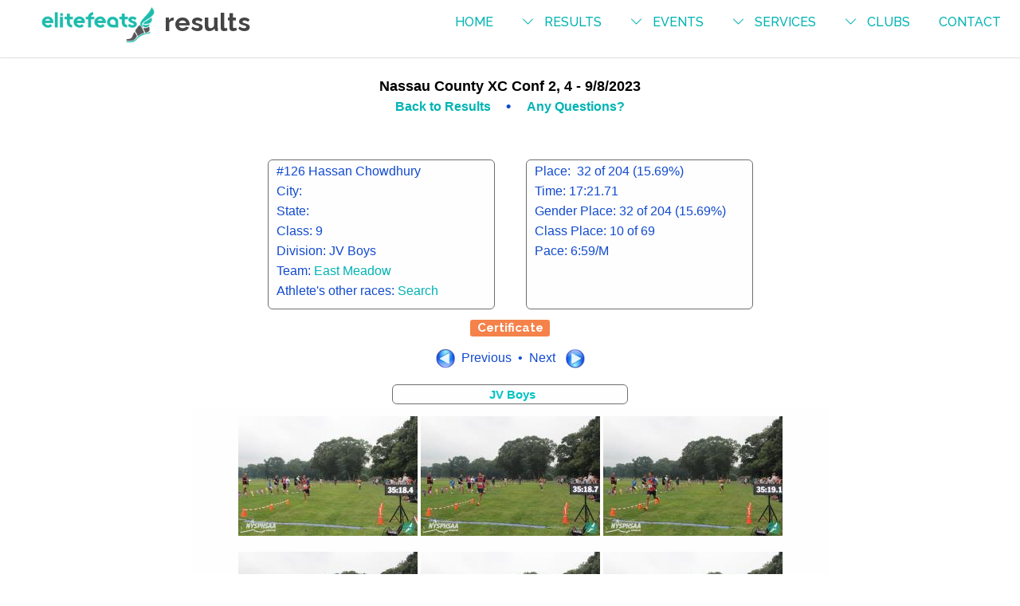

--- FILE ---
content_type: text/html
request_url: https://elitefeats.com/res-det-xc.asp?ID=23148&BibID=126
body_size: 18868
content:
<!DOCTYPE HTML>
<html>
	<head> 
	<title>Race Timers New York Long Island elitefeats Results Details</title>
	<meta charset="utf-8">
	<meta name="robots" content="noindex,nofollow">
	<meta name="apple-mobile-web-app-title" content="elitefeats">
	<meta http-equiv="X-UA-Compatible" content="IE=edge,chrome=1">
	<meta name="viewport" content="initial-scale = 1.0,maximum-scale = 1.0" />
	<meta name="description" content="">
	<meta name="format-detection" content="telephone=no">

	<link rel="stylesheet" href="assets/css/main.css" />
	<link rel="stylesheet" href="https://fonts.googleapis.com/css?family=Open+Sans:400italic,600italic,400,600|Raleway:500,700,800" />	
	<link rel="stylesheet" href="assets/css/colorbox.css" />

	<link rel="stylesheet" href="assets/css/results-upcoming.css?ver=3" />
	<link rel="stylesheet" href="assets/css/normalize.css">
	<link rel="stylesheet" href="assets/css/tablestyle.css">
	<link rel="stylesheet" href="assets/css/scrolltop.css">

	<!--[if lte IE 8]><script src="assets/js/ie/html5shiv.js"></script><![endif]-->
	<!--[if lte IE 8]><link rel="stylesheet" href="assets/css/ie8.css" /><![endif]-->
	<!--[if lte IE 9]><link rel="stylesheet" href="assets/css/ie9.css" /><![endif]-->
	<noscript><link rel="stylesheet" href="assets/css/noscript.css" /></noscript>
	<link rel="stylesheet" href="https://cdn.jsdelivr.net/npm/bootstrap-icons@1.11.3/font/bootstrap-icons.min.css">		
	<script>
			if(!!window.performance && window.performance.navigation.type === 2)
		{
		    console.log('Reloading');
		    window.location.reload();
		} 
	</script>
	<script type='text/javascript' src='https://platform-api.sharethis.com/js/sharethis.js#property=61df0ae05b6879001a598b51&product=sop' async='async'></script>	
	<link rel="shortcut icon" href="favicon.ico" type="image/x-icon" />
	<link rel="icon" href="favicon.ico" type="image/x-icon" />
	<link rel="apple-touch-icon-precomposed" sizes="180x180" href="images/EF-appleicon_180x180.png" />
	
	<style>
		.eventTitleSortBarTextWide{margin-top:20px;}
		.icon-wrapper{
			background-color:#fff !important;
		}
		.icon-wrapper:before {
			border-bottom-color:#fff !important;
		}
		.icon-wrapper:after {
			border-top-color:#fff !important;
		}	
	</style>
	

	<meta property="og:title" content="Hassan's Race Results are in!" />
	<meta property="og:type" content="article" />
	
		<meta property="og:description" content="Hassan Chowdhury finished 32nd in his age group and 32nd overall with a time of 17:21.71 at the Nassau County XC Conf 2, 4. Visit elitefeats.com for videos and pics!" />
	
	<meta property="og:image" content="https://elitefeats.com/images/23132/cal.png" />
	<meta property="og:image:width" content="250" />
	<meta property="og:image:height" content="250" /> 
	<meta property="og:url" content="https://elitefeats.com/res-det-xc.asp?ID=23148%26BibID=126" />
	<meta property="og:type" content="website"/>	
	<meta property="fb:app_id" content="2390625221021130"/>
	

	<style>
	body{
		background:#fff;
	}
	</style>

	</head>
	
	<!-- Facebook Pixel Code -->
	<script>
		!function(f,b,e,v,n,t,s)
		{if(f.fbq)return;n=f.fbq=function(){n.callMethod?
		n.callMethod.apply(n,arguments):n.queue.push(arguments)};
		if(!f._fbq)f._fbq=n;n.push=n;n.loaded=!0;n.version='2.0';
		n.queue=[];t=b.createElement(e);t.async=!0;
		t.src=v;s=b.getElementsByTagName(e)[0];
		s.parentNode.insertBefore(t,s)}(window,document,'script',
		'https://connect.facebook.net/en_US/fbevents.js');
		fbq('init', '1744071768952922'); 
		fbq('track', 'PageView');
	</script>
	<noscript>
		<img height="1" width="1" 
		src="https://www.facebook.com/tr?id=1744071768952922&ev=PageView&noscript=1"/>
	</noscript>
	<!-- End Facebook Pixel Code -->		
	
	<body>
		<div id="fb-root"></div>
		<script>(function(d, s, id) {
		  var js, fjs = d.getElementsByTagName(s)[0];
		  if (d.getElementById(id)) return;
		  js = d.createElement(s); js.id = id;
		  js.src = "//connect.facebook.net/en_US/sdk.js#xfbml=1&version=v3.0";
		  fjs.parentNode.insertBefore(js, fjs);
		}(document, 'script', 'facebook-jssdk'));</script>
		<!-- Header -->
			<header id="header">
				<h1><a href="./"><img style="width:150px;" src="images/elitefeats_logo_gray_teal.png" alt="EliteFeats Race Timing | Results Details"></a> results</h1>
				<nav id="nav">
					<ul>
						<li><a href="./">Home</a></li>
						<li><a class="submenu bi bi-chevron-down" href="results/">results</a>
							<ul>
								<li><a href="results/">Race Results</a></li>
								<li><a target="_blank" href="https://www.thevirtualrunseries.com/results/">Virtual Results</a></li>
								<li><a href="athlete-search/">Athlete Search</a></li>
								<li><a href="ef_grand_prix/">elitefeats Grand Prix</a></li>
								<li><a href="LITF_Grand_Prix/litfgp.asp">USATF-LI Grand Prix</a></li>
								<li><a href="results/s8.asp">Section VIII</a></li>
								<li><a href="results/s11.asp">Section XI</a></li>
							</ul>						
						</li>
						<li><a class="submenu bi bi-chevron-down"  href="upcoming/">events</a>
							<ul>
								<li><a href="upcoming/">Upcoming Events</a></li>
								<li><a target="_blank" href="https://events.elitefeats.com/goodwillraceseries">Goodwill Series</a></li>
								<li><a href="https://events.elitefeats.com/sponsorship">Sponsorships</a></li>
							</ul>
						</li>
						<li><a class="submenu bi bi-chevron-down" href="#">services</a>
							<ul>
								<li><a href="./#Unique_reg">Unique Registration</a></li>
								<li><a href="./#event_marketing">Event Marketing + Growth</a></li>
								<li><a href="./#custom_swag">Custom Race Swag </a></li>
								<li><a href="./#timing_scoring">timing &amp; scoring</a></li>
								<li><a href="./#live_results">Live Result Platform </a></li>
								<li><a href="./#photo_sponsor">Photos &amp; Sponsor Opportunity</a></li>
								<li><a href="./#post_emails">Post Race Email</a></li>
								<li><a href="./#testimonials">Testimonials</a></li>
								<li><a href="./#playbook">Race Director Playbook</a></li>
							</ul>
						</li>
						<li><a class="submenu bi bi-chevron-down" href="#">Clubs</a>
							<ul>
								<li><a href="https://events.elitefeats.com/athleticclubs">Athletic Clubs</a></li>
								<li><a href="eac/emergingelite.aspx">Emerging Elite</a></li>
								<li><a href="eac/women.aspx">Women's Team</a></li>
								<li><a href="eac/men.aspx">Men's Team</a></li>
								<li><a href="eac/standards.aspx">Standards</a></li>
								<li><a href="https://events.elitefeats.com/coachingtrainingef">Coaching</a></li>
								<li><a href="https://www.strava.com/clubs/elitefeats" target="_blank">Strava</a></li>
								<li><a href="https://www.facebook.com/elitefeatsAthleticClub" target="_blank">Facebook</a></li>
							</ul>						
						</li>								
						<li><a onclick="Chatra('openChat', true)" href="#">contact</a></li>
					</ul>
				</nav>					
			</header>
		<!-- Main -->
			<section id="main" class="wrapper">
				<div class="inner"> <!-- begin inner wrapper -->					
					<!-- begin content wrapper -->
					<div class="content">
					
	
	
			<div class="EventName" >
					<span style='color: #000000;'>Nassau County XC Conf 2, 4 - 9/8/2023</span><br />
					<span style="font-size:medium;"><a href="xc-results?ID=23148" >Back to Results </a></span>&nbsp;&nbsp; &bull; &nbsp;&nbsp;
				
					<!--<span style="font-size:medium;"><a href="race-results.asp?ID=23148" >Back to Results </a></span>&nbsp;&nbsp; &bull; &nbsp;&nbsp;-->
			
				<span style="font-size:medium;"> <a id="contact_us" onclick="Chatra('openChat', true)" href="#">Any Questions? </a></span>
			
			</div>
<br/><br/>						
			<div  style="text-align:center;">
			<div id="IndivResBlock">
						<div class="IndResSub">
							<div class="IndResSubDet">#126 Hassan Chowdhury</div>
							
								<div class="IndResSubDet">City: </div>
								<div class="IndResSubDet">State: </div>
							
								<div class="IndResSubDet">Class: 9</div>
							
								<div class="IndResSubDet">Division: JV Boys</div>
							
									<div class="IndResSubDet">Team: <a href='/xc-results/Teams.aspx?ID=23148#East Meadow'>East Meadow</a></div>
									
							<div class="IndResSubDet">Athlete's other races: <a href="athlete-search?eType=XT&fn=Hassan&ln=Chowdhury">Search</a></div>
						</div>
			</div>
			<div id="IndivResBlock">
						<div class="IndResSub">
							<div class="IndResSubDet">Place:&nbsp;
								32 of 204 (15.69%)
							</div>	
							
									<div class="IndResSubDet">Time:&nbsp;17:21.71</div>
									   
									<div class="IndResSubDet">Gender Place:&nbsp;32 of 204 (15.69%)</div>
								
								<div class="IndResSubDet"> 
									Class Place:&nbsp;10 of 69<br/>
								</div>
							
								<div class="IndResSubDet">Pace:&nbsp;6:59/M
							</div>
							
								<div class="IndResSubDet">&nbsp;</div>
							
						</div>
				</div>			
		</div>
		<div style="text-align:center;margin-top:-20px;margin-bottom:10px;">
		<div style="min-height:25px;">
			<a class="button special small" style="margin:5px 0;padding:0;color:white !important;border-radius:3px !important;height:1.4em;line-height:1.4em;font-size:.95em;width:100px;
			background-color :#F3641E !important;" target="_blank" href="certificate/?ID=23148&bibID=126">Certificate</a><br/>
			<!-- ShareThis BEGIN --><div class="sharethis-inline-share-buttons"></div><!-- ShareThis END -->
		</div>						
				</div>		
						<div class="clearfix"></div>
						
						<div class="NextPrev" title="Finish 2121
Wave 00:18:00.00    
Miles 2.4855" >
						<a style='border-bottom:none;' href='res-det-xc.asp?ID=23148&BibID=604       ' ><img alt='' src='images/prevButton.png' /></a>&nbsp;&nbsp;Previous&nbsp;&nbsp;&bull;&nbsp;&nbsp;Next&nbsp;&nbsp;
						<a style='border-bottom:none;' href='res-det-xc.asp?ID=23148&BibID=634       ' ><img alt='' src='images/nextButton.png' /></a>
						</div>
				
				
					<div title="Finish 2121
Wave 00:18:00.00    
Miles 2.4855" class="pictureTitle">
						<div class="eventTitleSortBarTextWide">
							JV Boys
						</div>
					</div>
					<div class="resultsPictures" style="text-align:center;">
						
									<a class="group3" href="../uploadresults\uploaded\images\23148\23148__md_IMG_4085_JPG_52553d38-6337-4a9a-9850-7e3bbf9bbcc4.jpg" ><img src="../uploadresults\uploaded\images\23148\23148__sm_IMG_4085_JPG_7c164daa-ed76-4d1f-9f10-9c17c5f2cfca.jpg" alt="" style="padding-top: 10px;padding-bottom: 10px;" /></a>
								
									<a class="group3" href="../uploadresults\uploaded\images\23148\23148__md_IMG_4086_JPG_39a0005f-1506-42c1-8a1e-6478dde90ec7.jpg" ><img src="../uploadresults\uploaded\images\23148\23148__sm_IMG_4086_JPG_409508f1-1f41-4dfc-a6ce-8d9d7d0162b4.jpg" alt="" style="padding-top: 10px;padding-bottom: 10px;" /></a>
								
									<a class="group3" href="../uploadresults\uploaded\images\23148\23148__md_IMG_4087_JPG_ba77605e-44ea-46fa-8b0c-9f1fa3634027.jpg" ><img src="../uploadresults\uploaded\images\23148\23148__sm_IMG_4087_JPG_e89cd8ae-1cde-4a6e-a055-a3f9b404b46e.jpg" alt="" style="padding-top: 10px;padding-bottom: 10px;" /></a>
								
									<a class="group3" href="../uploadresults\uploaded\images\23148\23148__md_IMG_4088_JPG_f76c6451-0b22-4931-b63b-ed04b5ebdeec.jpg" ><img src="../uploadresults\uploaded\images\23148\23148__sm_IMG_4088_JPG_8f91fa56-add3-4c93-9ba1-a37b5574242e.jpg" alt="" style="padding-top: 10px;padding-bottom: 10px;" /></a>
								
									<a class="group3" href="../uploadresults\uploaded\images\23148\23148__md_IMG_4089_JPG_e2eeb123-6ede-4bfc-a295-bad2bde094a6.jpg" ><img src="../uploadresults\uploaded\images\23148\23148__sm_IMG_4089_JPG_fe9fe5d7-c745-4f75-8f78-eade03c72fd8.jpg" alt="" style="padding-top: 10px;padding-bottom: 10px;" /></a>
								
									<a class="group3" href="../uploadresults\uploaded\images\23148\23148__md_IMG_4090_JPG_3edf18c7-982b-4606-8885-3ddd73cdc2f1.jpg" ><img src="../uploadresults\uploaded\images\23148\23148__sm_IMG_4090_JPG_6eddf304-ea49-418f-a8b5-353959f2e6f3.jpg" alt="" style="padding-top: 10px;padding-bottom: 10px;" /></a>
								
									<a class="group3" href="../uploadresults\uploaded\images\23148\23148__md_IMG_4091_JPG_00dc8159-defe-4891-9ee7-6af9597e98f7.jpg" ><img src="../uploadresults\uploaded\images\23148\23148__sm_IMG_4091_JPG_023db524-c05d-47d0-8a38-45b7c2cb7bc1.jpg" alt="" style="padding-top: 10px;padding-bottom: 10px;" /></a>
								
									<a class="group3" href="../uploadresults\uploaded\images\23148\23148__md_IMG_4092_JPG_4b849c57-54c7-4e45-9b8b-b73d5c8596f7.jpg" ><img src="../uploadresults\uploaded\images\23148\23148__sm_IMG_4092_JPG_9f73f1df-275f-4ce5-a98a-69f3016c2486.jpg" alt="" style="padding-top: 10px;padding-bottom: 10px;" /></a>
								
					</div>
				
				<div title="Finish 2121
Wave 00:18:00.00    
Miles 2.4855" class="pictureTitle">
				<div class="eventTitleSortBarTextWide">Finish Line Video</div>
				</div>
				<div class="video-container" >
						
							<div class="videoThumbWrapper">
								<a class="youtube" href="https://www.youtube.com/embed/5fYb52HmPc8?showinfo=0&amp;autoplay=0&amp;start=993"><img class="videoThumb-img" src="https://img.youtube.com/vi/5fYb52HmPc8/mqdefault.jpg" alt="" style="padding-top: 10px;padding-bottom: 10px;" /></a>
								<a class="youtube" href="https://www.youtube.com/embed/5fYb52HmPc8?showinfo=0&amp;autoplay=0&amp;start=993"><img class="videoPlayButton" alt="" src="assets/images/play-button.png" /></a>
							</div>
							

				</div>
			
					</div> <!-- end content wrapper -->
				</div> <!-- end inner wrapper -->
			</section>

		<!-- Contact -->
		<section id="contact" class="wrapper split">
			<div class="inner">
				<section>
					<h2 style="margin-bottom:0;">Contact elitefeats</h2>
					<ul class="bulleted-icons">
						<li>
							<span class="icon-wrapper"><span class="bi bi-chat-dots-fill" style="font-size: 2rem; color: #000;z-index:99;position:relative;"></span></span>
							<h3>Runner Support</h3>
							<p><a id="contact_us" onclick="Chatra('openChat', true)" href="#contact_us">Chat/Email</a></p>
						</li>
						<li>
							<span class="icon-wrapper"><span class="bi bi-telephone-fill" style="font-size: 2rem; color: #000;z-index:99;position:relative;"></span></span>
							<h3>Quotes &amp; Services</h3>
							<p>(516) 531-3323</p>
						</li>
						<li>
							<span class="icon-wrapper"><span class="bi bi-person-raised-hand" style="font-size: 2rem; color: #000;z-index:99;position:relative;"></span></span>
							<h3>Sponsorship</h3>
							<p><a href="https://events.elitefeats.com/sponsorship" target="_blank">Learn More</a></p>
						</li>	
						<li>
							<span class="icon-wrapper"><span class="bi bi-people-fill" style="font-size: 2rem; color: #000;z-index:99;position:relative;"></span></span>
							<h3>Employment Opportunities</h3>
							<p><a href="https://events.elitefeats.com/workwithelitefeats">Apply Today!</a></p>
						</li>
					</ul>
					<p style="text-align:center;margin-bottom:0;font-weight:bold;"><span style="color:#b30000;">Questions about a specific event?</span><br/>
					Please use the organizer's contact info on the <a href="upcoming/">event page</a></p>
				</section>
				<section>
					<h2 style="margin-bottom:0;">Social Media</h2>
					<ul class="bulleted-icons">
						<li>
							<span class="icon-wrapper"><i class="bi bi-facebook" style="font-size: 2rem; color: #000;z-index:99;position:relative;"></i></span>
							<h3>Facebook</h3>
							<p><a href="https://facebook.com/elitefeats" target="_blank">facebook.com</a></p>
						</li>

						<li>
							<span class="icon-wrapper"><span class="bi bi-instagram" style="font-size: 2rem; color: #000;z-index:99;position:relative;"></span></span>
							<h3>Instagram</h3>
							<p><a href="https://instagram.com/elitefeats" target="_blank">instagram.com</a></p>
						</li>
						<li>
							<span class="icon-wrapper"><span class="bi bi-strava" style="font-size: 2rem; color: #000;z-index:99;position:relative;"></span></span>
							<h3>Strava</h3>
							<p><a href="https://www.strava.com/clubs/elitefeats" target="_blank">strava.com</a></p>
						</li>															
						<li>
							<span class="icon-wrapper"><span class="bi bi-linkedin" style="font-size: 2rem; color: #000;z-index:99;position:relative;"></span></span>
							<h3>LinkedIn</h3>
							<p><a href="https://www.linkedin.com/company/elitefeats/" target="_blank">linkedin.com</a></p>
						</li>
					</ul>
				</section>
			</div>
		</section>
		<!-- Footer -->
			<footer id="footer">
				<div class="inner">
					<p class="copyright">&copy; 2025 elitefeats, inc. Long Island NY &bull; 516-531-3323</p>
				</div>
			</footer>
		<div id="top-navigator"><div id="arrow-up"></div></div>
	
	<!-- Scripts -->	
	<script src="assets/js/jquery.min.js"></script>
	<script src="assets/js/jquery.dropotron.min.js"></script>
	<script src="assets/js/jquery.scrollex.min.js"></script>
	<script src="assets/js/skel.min.js"></script> 
	<script src="assets/js/util.js"></script>
	<!--[if lte IE 8]><script src="assets/js/ie/respond.min.js"></script><![endif]-->
	<script src="assets/js/main.js"></script>
	<script src="https://ajax.googleapis.com/ajax/libs/jquery/1.11.3/jquery.min.js"></script>
	<script src="assets/js/jquery.colorbox.js"></script>


	<script>
		$(window).scroll(function () {
	        if ($(this).scrollTop()) {
	            $('#top-navigator:hidden').stop(true, true).fadeIn();
	        } else {
	            $('#top-navigator').stop(true, true).fadeOut();
	        }
	});
	
	$("#top-navigator").click(function () {
	        $('html, body').animate({ scrollTop: $('html').offset().top }, 1000);
	});
	</script>
	
	<script>
		$(document).ready(function(){
			$(".group1").colorbox({rel:'group1'});
			$(".group2").colorbox({rel:'group2', transition:"fade", opacity:.7, arrowKey:"true"});
			$(".group3").colorbox({rel:'group3', transition:"elastic", maxHeight:"90%", opacity:.7 });
			$(".inline").colorbox({inline:true,  width:"85%", opacity:.7});
			$(".iframe").colorbox({iframe:true, width:"70%", height:"90%", opacity:.7});
			$(".youtube").colorbox({iframe:true, width:"80%", height:"80%",opacity:.7});
		});
	</script>
	<!-- /Chatra {/literal} -->		
	<script>
	    (function(d, w, c) {
	        w.ChatraID = 'FeNK4ePdCvQLmC3xs';
	        var s = d.createElement('script');
	        w[c] = w[c] || function() {
	            (w[c].q = w[c].q || []).push(arguments);
	        };
	        s.async = true;
	        s.src = 'https://call.chatra.io/chatra.js';
	        if (d.head) d.head.appendChild(s);
	    })(document, window, 'Chatra');
	</script>
	<!-- /Chatra {/literal} -->	
	</body>
	

</html>

--- FILE ---
content_type: text/css
request_url: https://elitefeats.com/assets/css/main.css
body_size: 10475
content:

/*
	Slate by Pixelarity
	pixelarity.com | hello@pixelarity.com
	License: pixelarity.com/license
*/

/* larry add */
.LightBoxH3{
		color:#00C4C4;
		font-size:1.5em
	}

/* Reset */

	html, body, div, span, applet, object, iframe, h1, h2, h3, h4, h5, h6, p, blockquote, pre, a, abbr, acronym, address, big, cite, code, del, dfn, em, img, ins, kbd, q, s, samp, small, strike, strong, sub, sup, tt, var, b, u, i, center, dl, dt, dd, ol, ul, li, fieldset, form, label, legend, table, caption, tbody, tfoot, thead, tr, th, td, article, aside, canvas, details, embed, figure, figcaption, footer, header, hgroup, menu, nav, output, ruby, section, summary, time, mark, audio, video {
		margin: 0;
		padding: 0;
		border: 0;
		font-size: 100%;
		font: inherit;
		vertical-align: baseline;
	}

	article, aside, details, figcaption, figure, footer, header, hgroup, menu, nav, section {
		display: block;
	}

	body {
		line-height: 1;
	}

	ol, ul {
		list-style: none;
	}

	blockquote, q {
		quotes: none;
	}

	blockquote:before, blockquote:after, q:before, q:after {
		content: '';
		content: none;
	}

	table {
		border-collapse: collapse;
		border-spacing: 0;
	}

	body {
		-webkit-text-size-adjust: none;
	}

/* Box Model */

	*, *:before, *:after {
		-moz-box-sizing: border-box;
		-webkit-box-sizing: border-box;
		box-sizing: border-box;
	}

/* Containers */

	.container {
		margin-left: auto;
		margin-right: auto;
	}

	.container.\31 25\25 {
		width: 100%;
		max-width: 100em;
		min-width: 80em;
	}

	.container.\37 5\25 {
		width: 60em;
	}

	.container.\35 0\25 {
		width: 40em;
	}

	.container.\32 5\25 {
		width: 20em;
	}

	.container {
		width: 80em;
	}

	@media screen and (max-width: 1680px) {

		.container.\31 25\25 {
			width: 100%;
			max-width: 100em;
			min-width: 80em;
		}

		.container.\37 5\25 {
			width: 60em;
		}

		.container.\35 0\25 {
			width: 40em;
		}

		.container.\32 5\25 {
			width: 20em;
		}

		.container {
			width: 80em;
		}

	}

	@media screen and (max-width: 1280px) {

		.container.\31 25\25 {
			width: 100%;
			max-width: 81.25em;
			min-width: 65em;
		}

		.container.\37 5\25 {
			width: 48.75em;
		}

		.container.\35 0\25 {
			width: 32.5em;
		}

		.container.\32 5\25 {
			width: 16.25em;
		}

		.container {
			width: 65em;
		}

	}

	@media screen and (max-width: 980px) {

		.container.\31 25\25 {
			width: 100%;
			max-width: 112.5%;
			min-width: 90%;
		}

		.container.\37 5\25 {
			width: 67.5%;
		}

		.container.\35 0\25 {
			width: 45%;
		}

		.container.\32 5\25 {
			width: 22.5%;
		}

		.container {
			width: 90%;
		}

	}

	@media screen and (max-width: 736px) {

		.container.\31 25\25 {
			width: 100%;
			max-width: 112.5%;
			min-width: 90%;
		}

		.container.\37 5\25 {
			width: 67.5%;
		}

		.container.\35 0\25 {
			width: 45%;
		}

		.container.\32 5\25 {
			width: 22.5%;
		}

		.container {
			width: 90%;
		}

	}

	@media screen and (max-width: 480px) {

		.container.\31 25\25 {
			width: 100%;
			max-width: 112.5%;
			min-width: 90%;
		}

		.container.\37 5\25 {
			width: 67.5%;
		}

		.container.\35 0\25 {
			width: 45%;
		}

		.container.\32 5\25 {
			width: 22.5%;
		}

		.container {
			width: 90%;
		}

	}

/* Grid */

	.row {
		border-bottom: solid 1px transparent;
		-moz-box-sizing: border-box;
		-webkit-box-sizing: border-box;
		box-sizing: border-box;
	}

	.row > * {
		float: left;
		-moz-box-sizing: border-box;
		-webkit-box-sizing: border-box;
		box-sizing: border-box;
	}

	.row:after, .row:before {
		content: '';
		display: block;
		clear: both;
		height: 0;
	}

	.row.uniform > * > :first-child {
		margin-top: 0;
	}

	.row.uniform > * > :last-child {
		margin-bottom: 0;
	}

	.row.\30 \25 > * {
		padding: 0 0 0 0em;
	}

	.row.\30 \25 {
		margin: 0 0 -1px 0em;
	}

	.row.uniform.\30 \25 > * {
		padding: 0em 0 0 0em;
	}

	.row.uniform.\30 \25 {
		margin: 0em 0 -1px 0em;
	}

	.row > * {
		padding: 0 0 0 2em;
	}

	.row {
		margin: 0 0 -1px -2em;
	}

	.row.uniform > * {
		padding: 2em 0 0 2em;
	}

	.row.uniform {
		margin: -2em 0 -1px -2em;
	}

	.row.\32 00\25 > * {
		padding: 0 0 0 4em;
	}

	.row.\32 00\25 {
		margin: 0 0 -1px -4em;
	}

	.row.uniform.\32 00\25 > * {
		padding: 4em 0 0 4em;
	}

	.row.uniform.\32 00\25 {
		margin: -4em 0 -1px -4em;
	}

	.row.\31 50\25 > * {
		padding: 0 0 0 3em;
	}

	.row.\31 50\25 {
		margin: 0 0 -1px -3em;
	}

	.row.uniform.\31 50\25 > * {
		padding: 3em 0 0 3em;
	}

	.row.uniform.\31 50\25 {
		margin: -3em 0 -1px -3em;
	}

	.row.\35 0\25 > * {
		padding: 0 0 0 1em;
	}

	.row.\35 0\25 {
		margin: 0 0 -1px -1em;
	}

	.row.uniform.\35 0\25 > * {
		padding: 1em 0 0 1em;
	}

	.row.uniform.\35 0\25 {
		margin: -1em 0 -1px -1em;
	}

	.row.\32 5\25 > * {
		padding: 0 0 0 0.5em;
	}

	.row.\32 5\25 {
		margin: 0 0 -1px -0.5em;
	}

	.row.uniform.\32 5\25 > * {
		padding: 0.5em 0 0 0.5em;
	}

	.row.uniform.\32 5\25 {
		margin: -0.5em 0 -1px -0.5em;
	}

	.\31 2u, .\31 2u\24 {
		width: 100%;
		clear: none;
		margin-left: 0;
	}

	.\31 1u, .\31 1u\24 {
		width: 91.6666666667%;
		clear: none;
		margin-left: 0;
	}

	.\31 0u, .\31 0u\24 {
		width: 83.3333333333%;
		clear: none;
		margin-left: 0;
	}

	.\39 u, .\39 u\24 {
		width: 75%;
		clear: none;
		margin-left: 0;
	}

	.\38 u, .\38 u\24 {
		width: 66.6666666667%;
		clear: none;
		margin-left: 0;
	}

	.\37 u, .\37 u\24 {
		width: 58.3333333333%;
		clear: none;
		margin-left: 0;
	}

	.\36 u, .\36 u\24 {
		width: 50%;
		clear: none;
		margin-left: 0;
	}

	.\35 u, .\35 u\24 {
		width: 41.6666666667%;
		clear: none;
		margin-left: 0;
	}

	.\34 u, .\34 u\24 {
		width: 33.3333333333%;
		clear: none;
		margin-left: 0;
	}

	.\33 u, .\33 u\24 {
		width: 25%;
		clear: none;
		margin-left: 0;
	}

	.\32 u, .\32 u\24 {
		width: 16.6666666667%;
		clear: none;
		margin-left: 0;
	}

	.\31 u, .\31 u\24 {
		width: 8.3333333333%;
		clear: none;
		margin-left: 0;
	}

	.\31 2u\24 + *,
	.\31 1u\24 + *,
	.\31 0u\24 + *,
	.\39 u\24 + *,
	.\38 u\24 + *,
	.\37 u\24 + *,
	.\36 u\24 + *,
	.\35 u\24 + *,
	.\34 u\24 + *,
	.\33 u\24 + *,
	.\32 u\24 + *,
	.\31 u\24 + * {
		clear: left;
	}

	.\-11u {
		margin-left: 91.66667%;
	}

	.\-10u {
		margin-left: 83.33333%;
	}

	.\-9u {
		margin-left: 75%;
	}

	.\-8u {
		margin-left: 66.66667%;
	}

	.\-7u {
		margin-left: 58.33333%;
	}

	.\-6u {
		margin-left: 50%;
	}

	.\-5u {
		margin-left: 41.66667%;
	}

	.\-4u {
		margin-left: 33.33333%;
	}

	.\-3u {
		margin-left: 25%;
	}

	.\-2u {
		margin-left: 16.66667%;
	}

	.\-1u {
		margin-left: 8.33333%;
	}

	@media screen and (max-width: 1680px) {

		.row > * {
			padding: 0 0 0 2em;
		}

		.row {
			margin: 0 0 -1px -2em;
		}

		.row.uniform > * {
			padding: 2em 0 0 2em;
		}

		.row.uniform {
			margin: -2em 0 -1px -2em;
		}

		.row.\32 00\25 > * {
			padding: 0 0 0 4em;
		}

		.row.\32 00\25 {
			margin: 0 0 -1px -4em;
		}

		.row.uniform.\32 00\25 > * {
			padding: 4em 0 0 4em;
		}

		.row.uniform.\32 00\25 {
			margin: -4em 0 -1px -4em;
		}

		.row.\31 50\25 > * {
			padding: 0 0 0 3em;
		}

		.row.\31 50\25 {
			margin: 0 0 -1px -3em;
		}

		.row.uniform.\31 50\25 > * {
			padding: 3em 0 0 3em;
		}

		.row.uniform.\31 50\25 {
			margin: -3em 0 -1px -3em;
		}

		.row.\35 0\25 > * {
			padding: 0 0 0 1em;
		}

		.row.\35 0\25 {
			margin: 0 0 -1px -1em;
		}

		.row.uniform.\35 0\25 > * {
			padding: 1em 0 0 1em;
		}

		.row.uniform.\35 0\25 {
			margin: -1em 0 -1px -1em;
		}

		.row.\32 5\25 > * {
			padding: 0 0 0 0.5em;
		}

		.row.\32 5\25 {
			margin: 0 0 -1px -0.5em;
		}

		.row.uniform.\32 5\25 > * {
			padding: 0.5em 0 0 0.5em;
		}

		.row.uniform.\32 5\25 {
			margin: -0.5em 0 -1px -0.5em;
		}

		.\31 2u\28xlarge\29, .\31 2u\24\28xlarge\29 {
			width: 100%;
			clear: none;
			margin-left: 0;
		}

		.\31 1u\28xlarge\29, .\31 1u\24\28xlarge\29 {
			width: 91.6666666667%;
			clear: none;
			margin-left: 0;
		}

		.\31 0u\28xlarge\29, .\31 0u\24\28xlarge\29 {
			width: 83.3333333333%;
			clear: none;
			margin-left: 0;
		}

		.\39 u\28xlarge\29, .\39 u\24\28xlarge\29 {
			width: 75%;
			clear: none;
			margin-left: 0;
		}

		.\38 u\28xlarge\29, .\38 u\24\28xlarge\29 {
			width: 66.6666666667%;
			clear: none;
			margin-left: 0;
		}

		.\37 u\28xlarge\29, .\37 u\24\28xlarge\29 {
			width: 58.3333333333%;
			clear: none;
			margin-left: 0;
		}

		.\36 u\28xlarge\29, .\36 u\24\28xlarge\29 {
			width: 50%;
			clear: none;
			margin-left: 0;
		}

		.\35 u\28xlarge\29, .\35 u\24\28xlarge\29 {
			width: 41.6666666667%;
			clear: none;
			margin-left: 0;
		}

		.\34 u\28xlarge\29, .\34 u\24\28xlarge\29 {
			width: 33.3333333333%;
			clear: none;
			margin-left: 0;
		}

		.\33 u\28xlarge\29, .\33 u\24\28xlarge\29 {
			width: 25%;
			clear: none;
			margin-left: 0;
		}

		.\32 u\28xlarge\29, .\32 u\24\28xlarge\29 {
			width: 16.6666666667%;
			clear: none;
			margin-left: 0;
		}

		.\31 u\28xlarge\29, .\31 u\24\28xlarge\29 {
			width: 8.3333333333%;
			clear: none;
			margin-left: 0;
		}

		.\31 2u\24\28xlarge\29 + *,
		.\31 1u\24\28xlarge\29 + *,
		.\31 0u\24\28xlarge\29 + *,
		.\39 u\24\28xlarge\29 + *,
		.\38 u\24\28xlarge\29 + *,
		.\37 u\24\28xlarge\29 + *,
		.\36 u\24\28xlarge\29 + *,
		.\35 u\24\28xlarge\29 + *,
		.\34 u\24\28xlarge\29 + *,
		.\33 u\24\28xlarge\29 + *,
		.\32 u\24\28xlarge\29 + *,
		.\31 u\24\28xlarge\29 + * {
			clear: left;
		}

		.\-11u\28xlarge\29 {
			margin-left: 91.66667%;
		}

		.\-10u\28xlarge\29 {
			margin-left: 83.33333%;
		}

		.\-9u\28xlarge\29 {
			margin-left: 75%;
		}

		.\-8u\28xlarge\29 {
			margin-left: 66.66667%;
		}

		.\-7u\28xlarge\29 {
			margin-left: 58.33333%;
		}

		.\-6u\28xlarge\29 {
			margin-left: 50%;
		}

		.\-5u\28xlarge\29 {
			margin-left: 41.66667%;
		}

		.\-4u\28xlarge\29 {
			margin-left: 33.33333%;
		}

		.\-3u\28xlarge\29 {
			margin-left: 25%;
		}

		.\-2u\28xlarge\29 {
			margin-left: 16.66667%;
		}

		.\-1u\28xlarge\29 {
			margin-left: 8.33333%;
		}

	}

	@media screen and (max-width: 1280px) {

		.row > * {
			padding: 0 0 0 1.5em;
		}

		.row {
			margin: 0 0 -1px -1.5em;
		}

		.row.uniform > * {
			padding: 1.5em 0 0 1.5em;
		}

		.row.uniform {
			margin: -1.5em 0 -1px -1.5em;
		}

		.row.\32 00\25 > * {
			padding: 0 0 0 3em;
		}

		.row.\32 00\25 {
			margin: 0 0 -1px -3em;
		}

		.row.uniform.\32 00\25 > * {
			padding: 3em 0 0 3em;
		}

		.row.uniform.\32 00\25 {
			margin: -3em 0 -1px -3em;
		}

		.row.\31 50\25 > * {
			padding: 0 0 0 2.25em;
		}

		.row.\31 50\25 {
			margin: 0 0 -1px -2.25em;
		}

		.row.uniform.\31 50\25 > * {
			padding: 2.25em 0 0 2.25em;
		}

		.row.uniform.\31 50\25 {
			margin: -2.25em 0 -1px -2.25em;
		}

		.row.\35 0\25 > * {
			padding: 0 0 0 0.75em;
		}

		.row.\35 0\25 {
			margin: 0 0 -1px -0.75em;
		}

		.row.uniform.\35 0\25 > * {
			padding: 0.75em 0 0 0.75em;
		}

		.row.uniform.\35 0\25 {
			margin: -0.75em 0 -1px -0.75em;
		}

		.row.\32 5\25 > * {
			padding: 0 0 0 0.375em;
		}

		.row.\32 5\25 {
			margin: 0 0 -1px -0.375em;
		}

		.row.uniform.\32 5\25 > * {
			padding: 0.375em 0 0 0.375em;
		}

		.row.uniform.\32 5\25 {
			margin: -0.375em 0 -1px -0.375em;
		}

		.\31 2u\28large\29, .\31 2u\24\28large\29 {
			width: 100%;
			clear: none;
			margin-left: 0;
		}

		.\31 1u\28large\29, .\31 1u\24\28large\29 {
			width: 91.6666666667%;
			clear: none;
			margin-left: 0;
		}

		.\31 0u\28large\29, .\31 0u\24\28large\29 {
			width: 83.3333333333%;
			clear: none;
			margin-left: 0;
		}

		.\39 u\28large\29, .\39 u\24\28large\29 {
			width: 75%;
			clear: none;
			margin-left: 0;
		}

		.\38 u\28large\29, .\38 u\24\28large\29 {
			width: 66.6666666667%;
			clear: none;
			margin-left: 0;
		}

		.\37 u\28large\29, .\37 u\24\28large\29 {
			width: 58.3333333333%;
			clear: none;
			margin-left: 0;
		}

		.\36 u\28large\29, .\36 u\24\28large\29 {
			width: 50%;
			clear: none;
			margin-left: 0;
		}

		.\35 u\28large\29, .\35 u\24\28large\29 {
			width: 41.6666666667%;
			clear: none;
			margin-left: 0;
		}

		.\34 u\28large\29, .\34 u\24\28large\29 {
			width: 33.3333333333%;
			clear: none;
			margin-left: 0;
		}

		.\33 u\28large\29, .\33 u\24\28large\29 {
			width: 25%;
			clear: none;
			margin-left: 0;
		}

		.\32 u\28large\29, .\32 u\24\28large\29 {
			width: 16.6666666667%;
			clear: none;
			margin-left: 0;
		}

		.\31 u\28large\29, .\31 u\24\28large\29 {
			width: 8.3333333333%;
			clear: none;
			margin-left: 0;
		}

		.\31 2u\24\28large\29 + *,
		.\31 1u\24\28large\29 + *,
		.\31 0u\24\28large\29 + *,
		.\39 u\24\28large\29 + *,
		.\38 u\24\28large\29 + *,
		.\37 u\24\28large\29 + *,
		.\36 u\24\28large\29 + *,
		.\35 u\24\28large\29 + *,
		.\34 u\24\28large\29 + *,
		.\33 u\24\28large\29 + *,
		.\32 u\24\28large\29 + *,
		.\31 u\24\28large\29 + * {
			clear: left;
		}

		.\-11u\28large\29 {
			margin-left: 91.66667%;
		}

		.\-10u\28large\29 {
			margin-left: 83.33333%;
		}

		.\-9u\28large\29 {
			margin-left: 75%;
		}

		.\-8u\28large\29 {
			margin-left: 66.66667%;
		}

		.\-7u\28large\29 {
			margin-left: 58.33333%;
		}

		.\-6u\28large\29 {
			margin-left: 50%;
		}

		.\-5u\28large\29 {
			margin-left: 41.66667%;
		}

		.\-4u\28large\29 {
			margin-left: 33.33333%;
		}

		.\-3u\28large\29 {
			margin-left: 25%;
		}

		.\-2u\28large\29 {
			margin-left: 16.66667%;
		}

		.\-1u\28large\29 {
			margin-left: 8.33333%;
		}

	}

	@media screen and (max-width: 980px) {

		.row > * {
			padding: 0 0 0 1.5em;
		}

		.row {
			margin: 0 0 -1px -1.5em;
		}

		.row.uniform > * {
			padding: 1.5em 0 0 1.5em;
		}

		.row.uniform {
			margin: -1.5em 0 -1px -1.5em;
		}

		.row.\32 00\25 > * {
			padding: 0 0 0 3em;
		}

		.row.\32 00\25 {
			margin: 0 0 -1px -3em;
		}

		.row.uniform.\32 00\25 > * {
			padding: 3em 0 0 3em;
		}

		.row.uniform.\32 00\25 {
			margin: -3em 0 -1px -3em;
		}

		.row.\31 50\25 > * {
			padding: 0 0 0 2.25em;
		}

		.row.\31 50\25 {
			margin: 0 0 -1px -2.25em;
		}

		.row.uniform.\31 50\25 > * {
			padding: 2.25em 0 0 2.25em;
		}

		.row.uniform.\31 50\25 {
			margin: -2.25em 0 -1px -2.25em;
		}

		.row.\35 0\25 > * {
			padding: 0 0 0 0.75em;
		}

		.row.\35 0\25 {
			margin: 0 0 -1px -0.75em;
		}

		.row.uniform.\35 0\25 > * {
			padding: 0.75em 0 0 0.75em;
		}

		.row.uniform.\35 0\25 {
			margin: -0.75em 0 -1px -0.75em;
		}

		.row.\32 5\25 > * {
			padding: 0 0 0 0.375em;
		}

		.row.\32 5\25 {
			margin: 0 0 -1px -0.375em;
		}

		.row.uniform.\32 5\25 > * {
			padding: 0.375em 0 0 0.375em;
		}

		.row.uniform.\32 5\25 {
			margin: -0.375em 0 -1px -0.375em;
		}

		.\31 2u\28medium\29, .\31 2u\24\28medium\29 {
			width: 100%;
			clear: none;
			margin-left: 0;
		}

		.\31 1u\28medium\29, .\31 1u\24\28medium\29 {
			width: 91.6666666667%;
			clear: none;
			margin-left: 0;
		}

		.\31 0u\28medium\29, .\31 0u\24\28medium\29 {
			width: 83.3333333333%;
			clear: none;
			margin-left: 0;
		}

		.\39 u\28medium\29, .\39 u\24\28medium\29 {
			width: 75%;
			clear: none;
			margin-left: 0;
		}

		.\38 u\28medium\29, .\38 u\24\28medium\29 {
			width: 66.6666666667%;
			clear: none;
			margin-left: 0;
		}

		.\37 u\28medium\29, .\37 u\24\28medium\29 {
			width: 58.3333333333%;
			clear: none;
			margin-left: 0;
		}

		.\36 u\28medium\29, .\36 u\24\28medium\29 {
			width: 50%;
			clear: none;
			margin-left: 0;
		}

		.\35 u\28medium\29, .\35 u\24\28medium\29 {
			width: 41.6666666667%;
			clear: none;
			margin-left: 0;
		}

		.\34 u\28medium\29, .\34 u\24\28medium\29 {
			width: 33.3333333333%;
			clear: none;
			margin-left: 0;
		}

		.\33 u\28medium\29, .\33 u\24\28medium\29 {
			width: 25%;
			clear: none;
			margin-left: 0;
		}

		.\32 u\28medium\29, .\32 u\24\28medium\29 {
			width: 16.6666666667%;
			clear: none;
			margin-left: 0;
		}

		.\31 u\28medium\29, .\31 u\24\28medium\29 {
			width: 8.3333333333%;
			clear: none;
			margin-left: 0;
		}

		.\31 2u\24\28medium\29 + *,
		.\31 1u\24\28medium\29 + *,
		.\31 0u\24\28medium\29 + *,
		.\39 u\24\28medium\29 + *,
		.\38 u\24\28medium\29 + *,
		.\37 u\24\28medium\29 + *,
		.\36 u\24\28medium\29 + *,
		.\35 u\24\28medium\29 + *,
		.\34 u\24\28medium\29 + *,
		.\33 u\24\28medium\29 + *,
		.\32 u\24\28medium\29 + *,
		.\31 u\24\28medium\29 + * {
			clear: left;
		}

		.\-11u\28medium\29 {
			margin-left: 91.66667%;
		}

		.\-10u\28medium\29 {
			margin-left: 83.33333%;
		}

		.\-9u\28medium\29 {
			margin-left: 75%;
		}

		.\-8u\28medium\29 {
			margin-left: 66.66667%;
		}

		.\-7u\28medium\29 {
			margin-left: 58.33333%;
		}

		.\-6u\28medium\29 {
			margin-left: 50%;
		}

		.\-5u\28medium\29 {
			margin-left: 41.66667%;
		}

		.\-4u\28medium\29 {
			margin-left: 33.33333%;
		}

		.\-3u\28medium\29 {
			margin-left: 25%;
		}

		.\-2u\28medium\29 {
			margin-left: 16.66667%;
		}

		.\-1u\28medium\29 {
			margin-left: 8.33333%;
		}

	}

	@media screen and (max-width: 736px) {

		.row > * {
			padding: 0 0 0 1.25em;
		}

		.row {
			margin: 0 0 -1px -1.25em;
		}

		.row.uniform > * {
			padding: 1.25em 0 0 1.25em;
		}

		.row.uniform {
			margin: -1.25em 0 -1px -1.25em;
		}

		.row.\32 00\25 > * {
			padding: 0 0 0 2.5em;
		}

		.row.\32 00\25 {
			margin: 0 0 -1px -2.5em;
		}

		.row.uniform.\32 00\25 > * {
			padding: 2.5em 0 0 2.5em;
		}

		.row.uniform.\32 00\25 {
			margin: -2.5em 0 -1px -2.5em;
		}

		.row.\31 50\25 > * {
			padding: 0 0 0 1.875em;
		}

		.row.\31 50\25 {
			margin: 0 0 -1px -1.875em;
		}

		.row.uniform.\31 50\25 > * {
			padding: 1.875em 0 0 1.875em;
		}

		.row.uniform.\31 50\25 {
			margin: -1.875em 0 -1px -1.875em;
		}

		.row.\35 0\25 > * {
			padding: 0 0 0 0.625em;
		}

		.row.\35 0\25 {
			margin: 0 0 -1px -0.625em;
		}

		.row.uniform.\35 0\25 > * {
			padding: 0.625em 0 0 0.625em;
		}

		.row.uniform.\35 0\25 {
			margin: -0.625em 0 -1px -0.625em;
		}

		.row.\32 5\25 > * {
			padding: 0 0 0 0.3125em;
		}

		.row.\32 5\25 {
			margin: 0 0 -1px -0.3125em;
		}

		.row.uniform.\32 5\25 > * {
			padding: 0.3125em 0 0 0.3125em;
		}

		.row.uniform.\32 5\25 {
			margin: -0.3125em 0 -1px -0.3125em;
		}

		.\31 2u\28small\29, .\31 2u\24\28small\29 {
			width: 100%;
			clear: none;
			margin-left: 0;
		}

		.\31 1u\28small\29, .\31 1u\24\28small\29 {
			width: 91.6666666667%;
			clear: none;
			margin-left: 0;
		}

		.\31 0u\28small\29, .\31 0u\24\28small\29 {
			width: 83.3333333333%;
			clear: none;
			margin-left: 0;
		}

		.\39 u\28small\29, .\39 u\24\28small\29 {
			width: 75%;
			clear: none;
			margin-left: 0;
		}

		.\38 u\28small\29, .\38 u\24\28small\29 {
			width: 66.6666666667%;
			clear: none;
			margin-left: 0;
		}

		.\37 u\28small\29, .\37 u\24\28small\29 {
			width: 58.3333333333%;
			clear: none;
			margin-left: 0;
		}

		.\36 u\28small\29, .\36 u\24\28small\29 {
			width: 50%;
			clear: none;
			margin-left: 0;
		}

		.\35 u\28small\29, .\35 u\24\28small\29 {
			width: 41.6666666667%;
			clear: none;
			margin-left: 0;
		}

		.\34 u\28small\29, .\34 u\24\28small\29 {
			width: 33.3333333333%;
			clear: none;
			margin-left: 0;
		}

		.\33 u\28small\29, .\33 u\24\28small\29 {
			width: 25%;
			clear: none;
			margin-left: 0;
		}

		.\32 u\28small\29, .\32 u\24\28small\29 {
			width: 16.6666666667%;
			clear: none;
			margin-left: 0;
		}

		.\31 u\28small\29, .\31 u\24\28small\29 {
			width: 8.3333333333%;
			clear: none;
			margin-left: 0;
		}

		.\31 2u\24\28small\29 + *,
		.\31 1u\24\28small\29 + *,
		.\31 0u\24\28small\29 + *,
		.\39 u\24\28small\29 + *,
		.\38 u\24\28small\29 + *,
		.\37 u\24\28small\29 + *,
		.\36 u\24\28small\29 + *,
		.\35 u\24\28small\29 + *,
		.\34 u\24\28small\29 + *,
		.\33 u\24\28small\29 + *,
		.\32 u\24\28small\29 + *,
		.\31 u\24\28small\29 + * {
			clear: left;
		}

		.\-11u\28small\29 {
			margin-left: 91.66667%;
		}

		.\-10u\28small\29 {
			margin-left: 83.33333%;
		}

		.\-9u\28small\29 {
			margin-left: 75%;
		}

		.\-8u\28small\29 {
			margin-left: 66.66667%;
		}

		.\-7u\28small\29 {
			margin-left: 58.33333%;
		}

		.\-6u\28small\29 {
			margin-left: 50%;
		}

		.\-5u\28small\29 {
			margin-left: 41.66667%;
		}

		.\-4u\28small\29 {
			margin-left: 33.33333%;
		}

		.\-3u\28small\29 {
			margin-left: 25%;
		}

		.\-2u\28small\29 {
			margin-left: 16.66667%;
		}

		.\-1u\28small\29 {
			margin-left: 8.33333%;
		}

	}

	@media screen and (max-width: 480px) {

		.row > * {
			padding: 0 0 0 1.25em;
		}

		.row {
			margin: 0 0 -1px -1.25em;
		}

		.row.uniform > * {
			padding: 1.25em 0 0 1.25em;
		}

		.row.uniform {
			margin: -1.25em 0 -1px -1.25em;
		}

		.row.\32 00\25 > * {
			padding: 0 0 0 2.5em;
		}

		.row.\32 00\25 {
			margin: 0 0 -1px -2.5em;
		}

		.row.uniform.\32 00\25 > * {
			padding: 2.5em 0 0 2.5em;
		}

		.row.uniform.\32 00\25 {
			margin: -2.5em 0 -1px -2.5em;
		}

		.row.\31 50\25 > * {
			padding: 0 0 0 1.875em;
		}

		.row.\31 50\25 {
			margin: 0 0 -1px -1.875em;
		}

		.row.uniform.\31 50\25 > * {
			padding: 1.875em 0 0 1.875em;
		}

		.row.uniform.\31 50\25 {
			margin: -1.875em 0 -1px -1.875em;
		}

		.row.\35 0\25 > * {
			padding: 0 0 0 0.625em;
		}

		.row.\35 0\25 {
			margin: 0 0 -1px -0.625em;
		}

		.row.uniform.\35 0\25 > * {
			padding: 0.625em 0 0 0.625em;
		}

		.row.uniform.\35 0\25 {
			margin: -0.625em 0 -1px -0.625em;
		}

		.row.\32 5\25 > * {
			padding: 0 0 0 0.3125em;
		}

		.row.\32 5\25 {
			margin: 0 0 -1px -0.3125em;
		}

		.row.uniform.\32 5\25 > * {
			padding: 0.3125em 0 0 0.3125em;
		}

		.row.uniform.\32 5\25 {
			margin: -0.3125em 0 -1px -0.3125em;
		}

		.\31 2u\28xsmall\29, .\31 2u\24\28xsmall\29 {
			width: 100%;
			clear: none;
			margin-left: 0;
		}

		.\31 1u\28xsmall\29, .\31 1u\24\28xsmall\29 {
			width: 91.6666666667%;
			clear: none;
			margin-left: 0;
		}

		.\31 0u\28xsmall\29, .\31 0u\24\28xsmall\29 {
			width: 83.3333333333%;
			clear: none;
			margin-left: 0;
		}

		.\39 u\28xsmall\29, .\39 u\24\28xsmall\29 {
			width: 75%;
			clear: none;
			margin-left: 0;
		}

		.\38 u\28xsmall\29, .\38 u\24\28xsmall\29 {
			width: 66.6666666667%;
			clear: none;
			margin-left: 0;
		}

		.\37 u\28xsmall\29, .\37 u\24\28xsmall\29 {
			width: 58.3333333333%;
			clear: none;
			margin-left: 0;
		}

		.\36 u\28xsmall\29, .\36 u\24\28xsmall\29 {
			width: 50%;
			clear: none;
			margin-left: 0;
		}

		.\35 u\28xsmall\29, .\35 u\24\28xsmall\29 {
			width: 41.6666666667%;
			clear: none;
			margin-left: 0;
		}

		.\34 u\28xsmall\29, .\34 u\24\28xsmall\29 {
			width: 33.3333333333%;
			clear: none;
			margin-left: 0;
		}

		.\33 u\28xsmall\29, .\33 u\24\28xsmall\29 {
			width: 25%;
			clear: none;
			margin-left: 0;
		}

		.\32 u\28xsmall\29, .\32 u\24\28xsmall\29 {
			width: 16.6666666667%;
			clear: none;
			margin-left: 0;
		}

		.\31 u\28xsmall\29, .\31 u\24\28xsmall\29 {
			width: 8.3333333333%;
			clear: none;
			margin-left: 0;
		}

		.\31 2u\24\28xsmall\29 + *,
		.\31 1u\24\28xsmall\29 + *,
		.\31 0u\24\28xsmall\29 + *,
		.\39 u\24\28xsmall\29 + *,
		.\38 u\24\28xsmall\29 + *,
		.\37 u\24\28xsmall\29 + *,
		.\36 u\24\28xsmall\29 + *,
		.\35 u\24\28xsmall\29 + *,
		.\34 u\24\28xsmall\29 + *,
		.\33 u\24\28xsmall\29 + *,
		.\32 u\24\28xsmall\29 + *,
		.\31 u\24\28xsmall\29 + * {
			clear: left;
		}

		.\-11u\28xsmall\29 {
			margin-left: 91.66667%;
		}

		.\-10u\28xsmall\29 {
			margin-left: 83.33333%;
		}

		.\-9u\28xsmall\29 {
			margin-left: 75%;
		}

		.\-8u\28xsmall\29 {
			margin-left: 66.66667%;
		}

		.\-7u\28xsmall\29 {
			margin-left: 58.33333%;
		}

		.\-6u\28xsmall\29 {
			margin-left: 50%;
		}

		.\-5u\28xsmall\29 {
			margin-left: 41.66667%;
		}

		.\-4u\28xsmall\29 {
			margin-left: 33.33333%;
		}

		.\-3u\28xsmall\29 {
			margin-left: 25%;
		}

		.\-2u\28xsmall\29 {
			margin-left: 16.66667%;
		}

		.\-1u\28xsmall\29 {
			margin-left: 8.33333%;
		}

	}

/* Basic */

	@-ms-viewport {
		width: device-width;
	}

	body {
		-ms-overflow-style: scrollbar;
	}

	@media screen and (max-width: 480px) {

		html, body {
			min-width: 320px;
		}

	}

	body {
		background: #fff;
	}

		body.is-loading *, body.is-loading *:before, body.is-loading *:after {
			-moz-animation: none !important;
			-webkit-animation: none !important;
			-ms-animation: none !important;
			animation: none !important;
			-moz-transition: none !important;
			-webkit-transition: none !important;
			-ms-transition: none !important;
			transition: none !important;
		}

/* Type */

	body {
		background-color: #fff;
		color: #444;
	}

	body, input, select, textarea {
		font-family: "Open Sans", Helvetica, sans-serif;
		font-size: 13pt;
		font-weight: 400;
		line-height: 1.65em;
	}

		@media screen and (max-width: 1680px) {

			body, input, select, textarea {
				font-size: 11pt;
			}

		}

	a {
		-moz-transition: border-bottom-color 0.2s ease-in-out;
		-webkit-transition: border-bottom-color 0.2s ease-in-out;
		-ms-transition: border-bottom-color 0.2s ease-in-out;
		transition: border-bottom-color 0.2s ease-in-out;
/*		border-bottom:dotted 1px;*/
/*		border-bottom-color:#666;*/
		border-bottom: none;
		text-decoration: none;
		color: #00b3b3 !important;
		/*color:#00d9d9 !important;*/
		
	}

		a:hover {
			border-bottom-color: transparent;
		}

	strong, b {
		font-weight: 600;
	}

	em, i {
		font-style: italic;
	}

	p {
		margin: 0 0 2em 0;
	}

	h1, h2, h3, h4, h5, h6 {
		font-family: "Raleway", Helvetica, sans-serif;
		font-weight: 700;
		line-height: 1em;
		margin: 0 0 1.5em 0;
		padding-bottom: 1.25em;
		position: relative;
		text-transform: none;
	}

		h1:after, h2:after, h3:after, h4:after, h5:after, h6:after {
/*			border-bottom: solid 1px;
			bottom: 0;
			content: '';
			display: inline-block;
			left: 0;
			position: absolute;
			width: 3rem;
*/		}

		h1 a, h2 a, h3 a, h4 a, h5 a, h6 a {
			border-bottom: 0;
			color: inherit;
			text-decoration: none;
		}

		h1.alt, h2.alt, h3.alt, h4.alt, h5.alt, h6.alt {
			margin: 0 0 1em 0;
			padding-bottom: 0;
		}

			h1.alt:after, h2.alt:after, h3.alt:after, h4.alt:after, h5.alt:after, h6.alt:after {
				display: none;
			}

	h2 {
		font-size: 1.25em;
		line-height: 1.25em;
	}

	h3 {
		font-size: 1em;
		line-height: 1.5em;
	}

	h4 {
		font-size: 1.1em;
		line-height: 1.5em;
	}

	h5 {
		font-size: 0.9em;
		line-height: 1.5em;
	}

	h6 {
		font-size: 0.7em;
		line-height: 1.5em;
	}

	@media screen and (max-width: 736px) {

		h2 {
			line-height: 1.5em;
		}

	}

	sub {
		font-size: 0.8em;
		position: relative;
		top: 0.5em;
	}

	sup {
		font-size: 0.8em;
		position: relative;
		top: -0.5em;
	}

	blockquote {
		border-left: solid 4px;
		font-style: italic;
		margin: 0 0 2em 0;
		padding: 0.5em 0 0.5em 2em;
	}

	code {
		border: solid 1px;
		font-family: "Courier New", monospace;
		font-size: 0.9em;
		margin: 0 0.25em;
		padding: 0.25em 0.65em;
	}

	pre {
		-webkit-overflow-scrolling: touch;
		font-family: "Courier New", monospace;
		font-size: 0.9em;
		margin: 0 0 2em 0;
	}

		pre code {
			display: block;
			line-height: 1.75em;
			padding: 1em 1.5em;
			overflow-x: auto;
		}

	hr {
		border: 0;
		border-bottom: solid 1px;
		margin: 2em 0;
	}

		hr.major {
			margin: 3em 0;
		}

	.align-left {
		text-align: left;
	}

	.align-center {
		text-align: center;
	}

	.align-right {
		text-align: right;
	}

	input, select, textarea {
		color: #444;
	}

	a {
		color: #444;
	}

	strong, b {
		color: #444;
	}

	h1, h2, h3, h4, h5, h6 {
		color: #444;
	}

	blockquote {
		border-left-color: #e6e6e6;
	}

	code {
		background: #f6f6f6;
		border-color: #e6e6e6;
	}

	hr {
		border-bottom-color: #e6e6e6;
	}

/* Box */

	.box {
		border: solid 1px;
		margin-bottom: 2em;
		padding: 1.5em;
	}

		.box > :last-child,
		.box > :last-child > :last-child,
		.box > :last-child > :last-child > :last-child {
			margin-bottom: 0;
		}

		.box.alt {
			border: 0;
			padding: 0;
		}

	.box {
		border-color: #e6e6e6;
	}

/* Button */

	input[type=submit], input[type=reset], input[type=button], button, .button {
		-moz-appearance: none;
		-webkit-appearance: none;
		-ms-appearance: none;
		appearance: none;
		-moz-transition: background-color 0.2s ease-in-out;
		-webkit-transition: background-color 0.2s ease-in-out;
		-ms-transition: background-color 0.2s ease-in-out;
		transition: background-color 0.2s ease-in-out;
		border: 0;
		border-radius: 0;
		cursor: pointer;
		display: inline-block;
		font-family: "Raleway", Helvetica, sans-serif;
		font-weight: 700;
		height: 2.75em;
		line-height: 2.75em;
		padding: 0 1.5em;
		text-align: center;
		text-decoration: none;
		text-transform: none;
		white-space: nowrap;
	}

		input[type=submit].icon, input[type=reset].icon, input[type=button].icon, button.icon, .button.icon {
			padding-left: 1.35em;
		}

			input[type=submit].icon:before, input[type=reset].icon:before, input[type=button].icon:before, button.icon:before, .button.icon:before {
				margin-right: 0.5em;
			}

		input[type=submit].fit, input[type=reset].fit, input[type=button].fit, button.fit, .button.fit {
			display: block;
			margin: 0 0 1em 0;
			width: 100%;
		}

		input[type=submit].small, input[type=reset].small, input[type=button].small, button.small, .button.small {
			font-size: 0.8em;
		}

		input[type=submit].big, input[type=reset].big, input[type=button].big, button.big, .button.big {
			font-size: 1.35em;
		}

		input[type=submit].disabled, input[type=submit]:disabled, input[type=reset].disabled, input[type=reset]:disabled, input[type=button].disabled, input[type=button]:disabled, button.disabled, button:disabled, .button.disabled, .button:disabled {
			-moz-pointer-events: none;
			-webkit-pointer-events: none;
			-ms-pointer-events: none;
			pointer-events: none;
			opacity: 0.25;
		}

		input[type=submit], input[type=reset], input[type=button], button, .button {
			background-color:  #fff;
			color: #000 !important;
			box-shadow: inset 0 0 0 1px #444;
			opacity: 0.80
		}

		input[type=submit]:hover, input[type=reset]:hover, input[type=button]:hover, button:hover, .button:hover {
			background-color: #fff;
			opacity: 1.0
		}

		input[type=submit]:active, input[type=reset]:active, input[type=button]:active, button:active, .button:active {
			background-color: #fff;
			opacity: 1.0
		}

		input[type=submit].special, input[type=reset].special, input[type=button].special, button.special, .button.special {
			box-shadow: none;
			background-color: #00c4c4;
			color: #000 !important;
		}

		input[type=submit].special:hover, input[type=reset].special:hover, input[type=button].special:hover, button.special:hover, .button.special:hover {
			background-color: #00c4c4;
		}
		
		
		/* start Race Director Button only */
		input[type=submit].specialRD:active, input[type=reset].specialRD:active, input[type=button].specialRD:active, button.specialRD:active, .button.specialRD:active {
			background-color: #00c4c4;
		}


		input[type=submit].specialRD, input[type=reset].specialRD, input[type=button].specialRD, button.special, .button.specialRD {
			box-shadow: none;
			background-color: #ffffff;
			color: #000 !important;
		}

		input[type=submit].specialRD:hover, input[type=reset].specialRD:hover, input[type=button].specialRD:hover, button.specialRD:hover, .button.specialRD:hover {
			background-color: #ffffff;
		}

		input[type=submit].specialRD:active, input[type=reset].specialRD:active, input[type=button].specialRD:active, button.specialRD:active, .button.specialRD:active {
			background-color: #ffffff;
		}
		/* end Race Director Button only */
		
		/* start RED Button only */
		input[type=submit].specialRED:active, input[type=reset].specialRD:active, input[type=button].specialRD:active, button.specialRD:active, .button.specialRD:active {
			background-color:red;
		}

		input[type=submit].specialRED, input[type=reset].specialRD, input[type=button].specialRD, button.special, .button.specialRD {
			box-shadow: none;
			background-color: #ffffff;
			color: #000 !important;
		}

		input[type=submit].specialRED:hover, input[type=reset].specialRD:hover, input[type=button].specialRD:hover, button.specialRD:hover, .button.specialRD:hover {
			background-color: #ffffff;
		}

		input[type=submit].specialRED:active, input[type=reset].specialRD:active, input[type=button].specialRD:active, button.specialRD:active, .button.specialRD:active {
			background-color: #ffffff;
		}

/* Features */

	.features {
		display: -moz-flex;
		display: -webkit-flex;
		display: -ms-flex;
		display: flex;
		-moz-justify-content: space-between;
		-webkit-justify-content: space-between;
		-ms-justify-content: space-between;
		justify-content: space-between;
		position: relative;
	}

		.features > section {
			width: calc(33.33333333% - 5em);
		}

			.features > section:before {
				content: '';
				display: block;
				height: 100%;
				margin-left: -3.75em;
				position: absolute;
				top: 0;
				width: 1px;
			}

			.features > section:first-child {
				border-left: 0;
			}

				.features > section:first-child:before {
					display: none;
				}

		@media screen and (max-width: 1280px) {

			.features > section {
				width: calc(33.33333333% - 2.5em);
			}

				.features > section:before {
					margin-left: -2em;
				}

		}

		@media screen and (max-width: 980px) {

			.features {
				-moz-flex-direction: column;
				-webkit-flex-direction: column;
				-ms-flex-direction: column;
				flex-direction: column;
			}

				.features > section {
					width: 100%;
				}

					.features > section:before {
						width: 100%;
						height: 1px;
						margin-left: 0;
						position: relative;
						top: -3em;
					}

					.features > section:first-child:before {
						display: none;
					}

		}

		@media screen and (max-width: 736px) {

			.features > section:before {
				top: -2.5em;
			}

		}

	.features > section:before {
		background-color: #e6e6e6;
	}

/* Form */

	form {
		margin: 0 0 2em 0;
	}

	label {
		display: block;
		margin: 0 0 0.5em 0;
		text-transform: uppercase;
		font-size: 0.9em;
		font-family: "Raleway", Helvetica, sans-serif;
		font-weight: 700;
	}

	input[type=text], input[type=password], input[type=email], select, textarea {
		-moz-appearance: none;
		-webkit-appearance: none;
		-ms-appearance: none;
		appearance: none;
		border: none;
		border: solid 1px;
		border-radius: 0;
		background-color: transparent;
		color: inherit;
		display: block;
		outline: 0;
		padding: 0 1em;
		text-decoration: none;
		width: 100%;
	}

		input[type=text]:invalid, input[type=password]:invalid, input[type=email]:invalid, select:invalid, textarea:invalid {
			box-shadow: none;
		}

	.select-wrapper {
		text-decoration: none;
		display: block;
		position: relative;
	}

		.select-wrapper:before {
			-moz-osx-font-smoothing: grayscale;
			-webkit-font-smoothing: antialiased;
			font-family: FontAwesome;
			font-style: normal;
			font-weight: normal;
			text-transform: none !important;
		}

		.select-wrapper:before {
			content: '\f107';
			display: block;
			height: 2.75em;
			line-height: 2.75em;
			pointer-events: none;
			position: absolute;
			right: 4px;
			text-align: right;
			top: 0;
			width: 2.75em;
		}

		.select-wrapper select::-ms-expand {
			display: none;
		}

	input[type=text], input[type=password], input[type=email], select {
		height: 2.75em;
	}

	textarea {
		padding: 0.75em 1em;
	}

	input[type=checkbox], input[type=radio] {
		-moz-appearance: none;
		-webkit-appearance: none;
		-ms-appearance: none;
		appearance: none;
		display: block;
		float: left;
		margin-right: -2em;
		opacity: 0;
		width: 1em;
		z-index: -1;
	}

		input[type=checkbox] + label, input[type=radio] + label {
			text-decoration: none;
			cursor: pointer;
			display: inline-block;
			padding-left: 2.4em;
			padding-right: 0.75em;
			position: relative;
			font-size: 1em;
			font-family: "Open Sans", Helvetica, sans-serif;
			font-weight: 400;
			text-transform: none;
		}

			input[type=checkbox] + label:before, input[type=radio] + label:before {
				-moz-osx-font-smoothing: grayscale;
				-webkit-font-smoothing: antialiased;
				font-family: FontAwesome;
				font-style: normal;
				font-weight: normal;
				text-transform: none !important;
			}

			input[type=checkbox] + label:before, input[type=radio] + label:before {
				border: solid 1px;
				content: '';
				display: inline-block;
				height: 1.65em;
				left: 0;
				line-height: 1.58125em;
				position: absolute;
				text-align: center;
				top: 0;
				width: 1.65em;
			}

		input[type=checkbox]:checked + label:before, input[type=radio]:checked + label:before {
			content: '\2714';
		}

	input[type=radio] + label:before {
		border-radius: 100%;
	}

	::-webkit-input-placeholder {
		opacity: 1.0;
	}

	:-moz-placeholder {
		opacity: 1.0;
	}

	::-moz-placeholder {
		opacity: 1.0;
	}

	:-ms-input-placeholder {
		opacity: 1.0;
	}

	.formerize-placeholder {
		opacity: 1.0;
	}

	label {
		color: #444;
	}

	input[type=text], input[type=password], input[type=email], select, textarea {
		-moz-transition: border-color 0.2s ease-in-out;
		-webkit-transition: border-color 0.2s ease-in-out;
		-ms-transition: border-color 0.2s ease-in-out;
		transition: border-color 0.2s ease-in-out;
		border-color: #e6e6e6;
	}

		input[type=text]:focus, input[type=password]:focus, input[type=email]:focus, select:focus, textarea:focus {
			border-color: #444;
		}

	.select-wrapper:before {
		color: #bbb;
	}

	input[type=checkbox] + label, input[type=radio] + label {
		color: #444;
	}

		input[type=checkbox] + label:before, input[type=radio] + label:before {
			-moz-transition: border-color 0.2s ease-in-out;
			-webkit-transition: border-color 0.2s ease-in-out;
			-ms-transition: border-color 0.2s ease-in-out;
			transition: border-color 0.2s ease-in-out;
			background: #f6f6f6;
			border-color: #e6e6e6;
		}

	input[type=checkbox]:checked + label:before, input[type=radio]:checked + label:before {
		background-color: #444;
		border-color: #444;
		color: #fff;
	}

	input[type=checkbox]:focus + label:before, input[type=radio]:focus + label:before {
		border-color: #444;
	}

	::-webkit-input-placeholder {
		color: #bbb !important;
	}

	:-moz-placeholder {
		color: #bbb !important;
	}

	::-moz-placeholder {
		color: #bbb !important;
	}

	:-ms-input-placeholder {
		color: #bbb !important;
	}

	.formerize-placeholder {
		color: #bbb !important;
	}

/* Icon */

	.icon {
		text-decoration: none;
		border-bottom: none;
		position: relative;
	}

		.icon:before {
			-moz-osx-font-smoothing: grayscale;
			-webkit-font-smoothing: antialiased;
			font-family: FontAwesome;
			font-style: normal;
			font-weight: normal;
			text-transform: none !important;
		}

		.icon > .label {
			display: none;
		}

		.icon:before {
			cursor: inherit;
		}

	.icon-wrapper {
		width: 4em;
		height: 2em;
		line-height: 2em;
		display: inline-block;
		text-align: center;
		position: relative;
		margin: 1.235em 0;
	}

		.icon-wrapper:before, .icon-wrapper:after {
			content: '';
			width: 0;
			height: 0;
			border-left: solid 2em transparent;
			border-right: solid 2em transparent;
			position: absolute;
			left: 0;
		}

		.icon-wrapper:before {
			border-bottom: solid 1.235em;
			top: -1.235em;
		}

		.icon-wrapper:after {
			border-top: solid 1.235em;
			bottom: -1.235em;
		}

		.icon-wrapper .icon {
			cursor: default;
		}

			.icon-wrapper .icon:before {
				font-size: 1.5rem;
			}

		.icon-wrapper.major {
			display: block;
			margin: 1.235em 0 3.235em 0;
		}

		.icon-wrapper.small {
			font-size: 0.75em;
		}

			.icon-wrapper.small .icon:before {
				font-size: 1.25rem;
			}

	.icon-wrapper {
		background-color: #d8ffff;
		box-shadow: 0 -1px 0 0 #d8ffff, 0 1px 0 0 #d8ffff;
	}

		.icon-wrapper:before {
			border-bottom-color: #d8ffff;
		}

		.icon-wrapper:after {
			border-top-color: #d8ffff;
		}

/* Image */

	.image {
		border: 0;
		display: inline-block;
		position: relative;
	}

		.image img {
			display: block;
		}

		.image.left, .image.right {
			max-width: 40%;
		}

			.image.left img, .image.right img {
				width: 100%;
			}

		.image.left {
			float: left;
			margin: 0 1.5em 1em 0;
			top: 0.25em;
		}

		.image.right {
			float: right;
			margin: 0 0 1em 1.5em;
			top: 0.25em;
		}

		.image.fit {
			display: block;
			margin: 0 0 2em 0;
			width: 100%;
		}

			.image.fit img {
				width: 100%;
			}

		.image.main {
			display: block;
			margin: 0 0 3em 0;
			width: 100%;
		}

			.image.main img {
				width: 100%;
			}

/* List */

	ol {
		list-style: decimal;
		margin: 0 0 2em 0;
		padding-left: 1.25em;
	}

		ol li {
			padding-left: 0.25em;
		}

	ul {
		list-style: disc;
		margin: 0 0 2em 0;
		padding-left: 1em;
	}

		ul li {
			padding-left: 0.5em;
		}

		ul.alt {
			list-style: none;
			padding-left: 0;
		}

			ul.alt li {
				border-top: solid 1px;
				padding: 0.5em 0;
			}

				ul.alt li:first-child {
					border-top: 0;
					padding-top: 0;
				}

		ul.icons {
			list-style: none;
			padding-left: 0;
		}

			ul.icons li {
				display: inline-block;
				padding: 0 1em 0 0;
			}

				ul.icons li:last-child {
					padding-right: 0;
				}

				ul.icons li .icon:before {
					font-size: 2em;
				}

		ul.bulleted-icons {
			display: -moz-flex;
			display: -webkit-flex;
			display: -ms-flex;
			display: flex;
			-moz-flex-wrap: wrap;
			-webkit-flex-wrap: wrap;
			-ms-flex-wrap: wrap;
			flex-wrap: wrap;
			padding: 0;
		}

			ul.bulleted-icons li {
				margin: 2em 0 0 0;
				overflow: hidden;
				padding-left: 4.5em;
				position: relative;
				width: 50%;
			}

				ul.bulleted-icons li .icon-wrapper {
					font-size: 0.65em;
					left: 0;
					position: absolute;
					top: 0;
				}

					ul.bulleted-icons li .icon-wrapper .icon:before {
						font-size: 1rem;
					}

				ul.bulleted-icons li h3 {
					font-size: 0.9em;
					margin-bottom: 0.5em;
					padding-bottom: 0;
				}

					ul.bulleted-icons li h3:after {
						display: none;
					}

			@media screen and (max-width: 1280px) {

				ul.bulleted-icons li {
					width: 100%;
					margin: 1em 0 0 0;
				}

			}

		ul.actions {
			cursor: default;
			list-style: none;
			padding-left: 0;
		}

			ul.actions li {
				display: inline-block;
				padding: 0 1em 0 0;
				vertical-align: middle;
			}

				ul.actions li:last-child {
					padding-right: 0;
				}

			ul.actions.small li {
				padding: 0 0.5em 0 0;
			}

			ul.actions.vertical li {
				display: block;
				padding: 1em 0 0 0;
			}

				ul.actions.vertical li:first-child {
					padding-top: 0;
				}

				ul.actions.vertical li > * {
					margin-bottom: 0;
				}

			ul.actions.vertical.small li {
				padding: 0.5em 0 0 0;
			}

				ul.actions.vertical.small li:first-child {
					padding-top: 0;
				}

			ul.actions.fit {
				display: table;
				margin-left: -1em;
				padding: 0;
				table-layout: fixed;
				width: calc(100% + 1em);
			}

				ul.actions.fit li {
					display: table-cell;
					padding: 0 0 0 1em;
				}

					ul.actions.fit li > * {
						margin-bottom: 0;
					}

				ul.actions.fit.small {
					margin-left: -0.5em;
					width: calc(100% + 0.5em);
				}

					ul.actions.fit.small li {
						padding: 0 0 0 0.5em;
					}

			@media screen and (max-width: 480px) {

				ul.actions {
					margin: 0 0 2em 0;
				}

					ul.actions li {
						padding: 1em 0 0 0;
						display: block;
						text-align: center;
						width: 100%;
					}

						ul.actions li:first-child {
							padding-top: 0;
						}

						ul.actions li > * {
							width: 100%;
							margin: 0 !important;
						}

							ul.actions li > *.icon:before {
								margin-left: -2em;
							}

					ul.actions.small li {
						padding: 0.5em 0 0 0;
					}

						ul.actions.small li:first-child {
							padding-top: 0;
						}

			}

		ul.menu {
			padding: 0;
			list-style: none;
		}

			ul.menu li {
				padding: 0;
				display: inline-block;
				margin-left: 0.75em;
				padding-left: 0.75em;
				border-left: solid 1px;
				line-height: 1em;
			}

				ul.menu li:first-child {
					margin-left: 0;
					padding-left: 0;
					border-left: 0;
				}

	dl {
		margin: 0 0 2em 0;
	}

		dl dt {
			display: block;
			font-weight: 600;
			margin: 0 0 1em 0;
		}

		dl dd {
			margin-left: 2em;
		}

	ul.alt li {
		border-top-color: #e6e6e6;
	}

	ul.menu li {
		border-left-color: #e6e6e6;
	}

/* Post */

	.post {
		display: -moz-flex;
		display: -webkit-flex;
		display: -ms-flex;
		display: flex;
		-moz-flex-direction: column;
		-webkit-flex-direction: column;
		-ms-flex-direction: column;
		flex-direction: column;
		-moz-align-items: stretch;
		-webkit-align-items: stretch;
		-ms-align-items: stretch;
		align-items: stretch;
		margin-bottom: 2em;
	}

		.post .image {
			display: block;
			margin-bottom: 1em;
			width: 100%;
			-ms-flex: 0 0 auto;
		}

			.post .image img {
				width: 100%;
			}

		.post .content {
			padding: 2.5em 2.5em 0.5em 2.5em ;
			-moz-flex-grow: 1;
			-webkit-flex-grow: 1;
			-ms-flex-grow: 1;
			flex-grow: 1;
		}

		@media screen and (max-width: 1280px) {

			.post .content {
				padding: 2em 2em 0.1em 2em ;
			}

		}

		@media screen and (max-width: 736px) {

			.post {
				display: block;
			}

				.post .content {
					padding: 2em 1.5em 0.1em 1.5em ;
				}

		}

	.post .content {
		background-color: transparent;
		border: solid 1px #e6e6e6;
	}

/* Posts */

	.posts {
		display: -moz-flex;
		display: -webkit-flex;
		display: -ms-flex;
		display: flex;
		-moz-flex-wrap: wrap;
		-webkit-flex-wrap: wrap;
		-ms-flex-wrap: wrap;
		flex-wrap: wrap;
		-moz-justify-content: space-between;
		-webkit-justify-content: space-between;
		-ms-justify-content: space-between;
		justify-content: space-between;
		-moz-align-items: stretch;
		-webkit-align-items: stretch;
		-ms-align-items: stretch;
		align-items: stretch;
	}

		.posts .post {
			width: calc(33.33333333% - 1.25em);
		}

		@media screen and (max-width: 1280px) {

			.posts .post {
				width: calc(50% - 1em);
			}

		}

		@media screen and (max-width: 736px) {

			.posts {
				display: block;
			}

				.posts .post {
					width: 100%;
				}

		}

/* Section/Article */

	section.special, article.special {
		text-align: center;
	}

	header.major {
		margin: 0 0 4em 0;
	}

		header.major > :last-child {
			margin-bottom: 0;
		}

		header.major h2 {
			font-size: 2.25em;
			font-weight: 800;
			margin: 0 0 0.7em 0;
			padding-bottom: 0.75em;
		}

		@media screen and (max-width: 1280px) {

			header.major h2 {
				font-size: 1.25em;
			}

		}

/* Spotlight */

	.spotlight {
		display: -moz-flex;
		display: -webkit-flex;
		display: -ms-flex;
		display: flex;
		-moz-justify-content: space-between;
		-webkit-justify-content: space-between;
		-ms-justify-content: space-between;
		justify-content: space-between;
	}

		.spotlight .content {
			width: calc(33.3333333% - 1.25em);
		}

		.spotlight h2 {
			font-size: 2.25em;
			font-weight: 800;
			margin: 0 0 0.7em 0;
			padding-bottom: 0.75em;
		}

		.spotlight .image {
			width: calc(66.6666666% - 2.5em);
			margin: 0 0 2em 0;
		}

			.spotlight .image img {
				width: 100%;
			}

		@media screen and (max-width: 1280px) {

			.spotlight h2 {
				font-size: 1.25em;
			}

			.spotlight .image {
				width: calc(66.6666666% - 1.25em);
			}

		}

		@media screen and (max-width: 980px) {

			.spotlight {
				display: block;
			}

				.spotlight .content {
					width: 100%;
				}

				.spotlight .image {
					width: 100%;
					margin: 0 0 2em 0;
				}

		}

/* Table */

	.table-wrapper {
		-webkit-overflow-scrolling: touch;
		overflow-x: auto;
	}

	table {
		margin: 0 0 2em 0;
		width: 100%;
	}

		table tbody tr {
			border:none;
/*			border: solid 1px;
			border-left: 0;
			border-right: 0;
*/		}

		table td {
			padding: 0.75em 0.75em;
		}

		table th {
			padding: 0.75em 0.75em 0.75em 0.75em;
			text-align: left;
			text-transform: uppercase;
			font-size: 0.9em;
			font-family: "Raleway", Helvetica, sans-serif;
			font-weight: 700;
		}

		table thead {
			border-bottom: solid 2px;
		}

		table tfoot {
			border-top: solid 2px;
		}

		table.alt {
			border-collapse: separate;
		}

			table.alt tbody tr td {
				border: solid 1px;
				border-left-width: 0;
				border-top-width: 0;
			}

				table.alt tbody tr td:first-child {
					border-left-width: 1px;
				}

			table.alt tbody tr:first-child td {
				border-top-width: 1px;
			}

			table.alt thead {
				border-bottom: 0;
			}

			table.alt tfoot {
				border-top: 0;
			}

	table tbody tr {
		border-color: #e6e6e6;
	}

		table tbody tr:nth-child(2n + 1) {
			background-color: #f6f6f6;
		}

	table th {
		color: #444;
	}

	table thead {
		border-bottom-color: #e6e6e6;
	}

	table tfoot {
		border-top-color: #e6e6e6;
	}

	table.alt tbody tr td {
		border-color: #e6e6e6;
	}

/* Wrapper */

	.wrapper {
		padding: 4em 0 2em 0 ;
		position: relative;
	}

		.wrapper > .inner {
			margin: 0 auto;
			max-width: 90em;
			width: 90%;
		}

		.wrapper + .wrapper {
			border-top: solid 1px #e6e6e6;
		}

		.wrapper.major-pad {
			padding: 6em 0 4em 0 ;
		}

		.wrapper.content-pad {
			padding: 0;
		}

			.wrapper.content-pad .content {
				padding: 4em 0 2em 0 ;
			}

		.wrapper.split > .inner {
			display: -moz-flex;
			display: -webkit-flex;
			display: -ms-flex;
			display: flex;
			-moz-justify-content: space-between;
			-webkit-justify-content: space-between;
			-ms-justify-content: space-between;
			justify-content: space-between;
		}

			.wrapper.split > .inner > * {
				width: calc(50% - 3.75em);
			}

				.wrapper.split > .inner > *:before {
					content: '';
					display: block;
					width: 1px;
					height: 100%;
					position: absolute;
					top: 0;
					margin-left: -3.75em;
					background-color: #e6e6e6;
				}

				.wrapper.split > .inner > *:first-child {
					border: 0;
				}

					.wrapper.split > .inner > *:first-child:before {
						display: none;
					}

		.wrapper.style1 {
			background-color: #444;
			color: #fff;
			border-top: 0;
		}

			.wrapper.style1 input, .wrapper.style1 select, .wrapper.style1 textarea {
				color: #fff;
			}

			.wrapper.style1 a {
				color: #fff;
			}

			.wrapper.style1 strong, .wrapper.style1 b {
				color: #fff;
			}

			.wrapper.style1 h1, .wrapper.style1 h2, .wrapper.style1 h3, .wrapper.style1 h4, .wrapper.style1 h5, .wrapper.style1 h6 {
				color: #fff;
			}

			.wrapper.style1 blockquote {
				border-left-color: rgba(255, 255, 255, 0.25);
			}

			.wrapper.style1 code {
				background: rgba(255, 255, 255, 0.075);
				border-color: rgba(255, 255, 255, 0.25);
			}

			.wrapper.style1 hr {
				border-bottom-color: rgba(255, 255, 255, 0.25);
			}

			.wrapper.style1 .box {
				border-color: rgba(255, 255, 255, 0.25);
			}

			.wrapper.style1 input[type=submit], .wrapper.style1 input[type=reset], .wrapper.style1 input[type=button], .wrapper.style1 button, .wrapper.style1 .button {
				background-color: transparent;
				color: #fff !important;
				box-shadow: inset 0 0 0 1px #fff;
			}

				.wrapper.style1 input[type=submit]:hover, .wrapper.style1 input[type=reset]:hover, .wrapper.style1 input[type=button]:hover, .wrapper.style1 button:hover, .wrapper.style1 .button:hover {
					background-color: rgba(255, 255, 255, 0.075);
				}

				.wrapper.style1 input[type=submit]:active, .wrapper.style1 input[type=reset]:active, .wrapper.style1 input[type=button]:active, .wrapper.style1 button:active, .wrapper.style1 .button:active {
					background-color: rgba(255, 255, 255, 0.2);
				}

				.wrapper.style1 input[type=submit].special, .wrapper.style1 input[type=reset].special, .wrapper.style1 input[type=button].special, .wrapper.style1 button.special, .wrapper.style1 .button.special {
					box-shadow: none;
					background-color: #fff;
					color: #444 !important;
				}

			.wrapper.style1 .features > section:before {
				background-color: rgba(255, 255, 255, 0.25);
			}

			.wrapper.style1 label {
				color: #fff;
			}

			.wrapper.style1 input[type=text], .wrapper.style1 input[type=password], .wrapper.style1 input[type=email], .wrapper.style1 select, .wrapper.style1 textarea {
				-moz-transition: border-color 0.2s ease-in-out;
				-webkit-transition: border-color 0.2s ease-in-out;
				-ms-transition: border-color 0.2s ease-in-out;
				transition: border-color 0.2s ease-in-out;
				border-color: rgba(255, 255, 255, 0.25);
			}

				.wrapper.style1 input[type=text]:focus, .wrapper.style1 input[type=password]:focus, .wrapper.style1 input[type=email]:focus, .wrapper.style1 select:focus, .wrapper.style1 textarea:focus {
					border-color: #fff;
				}

			.wrapper.style1 .select-wrapper:before {
				color: #888;
			}

			.wrapper.style1 input[type=checkbox] + label, .wrapper.style1 input[type=radio] + label {
				color: #fff;
			}

				.wrapper.style1 input[type=checkbox] + label:before, .wrapper.style1 input[type=radio] + label:before {
					-moz-transition: border-color 0.2s ease-in-out;
					-webkit-transition: border-color 0.2s ease-in-out;
					-ms-transition: border-color 0.2s ease-in-out;
					transition: border-color 0.2s ease-in-out;
					background: rgba(255, 255, 255, 0.075);
					border-color: rgba(255, 255, 255, 0.25);
				}

			.wrapper.style1 input[type=checkbox]:checked + label:before, .wrapper.style1 input[type=radio]:checked + label:before {
				background-color: #fff;
				border-color: #fff;
				color: #444;
			}

			.wrapper.style1 input[type=checkbox]:focus + label:before, .wrapper.style1 input[type=radio]:focus + label:before {
				border-color: #fff;
			}

			.wrapper.style1 ::-webkit-input-placeholder {
				color: #888 !important;
			}

			.wrapper.style1 :-moz-placeholder {
				color: #888 !important;
			}

			.wrapper.style1 ::-moz-placeholder {
				color: #888 !important;
			}

			.wrapper.style1 :-ms-input-placeholder {
				color: #888 !important;
			}

			.wrapper.style1 .formerize-placeholder {
				color: #888 !important;
			}

			.wrapper.style1 .icon-wrapper {
				background-color: #fff;
				box-shadow: 0 -1px 0 0 #fff, 0 1px 0 0 #fff;
			}

				.wrapper.style1 .icon-wrapper:before {
					border-bottom-color: #fff;
				}

				.wrapper.style1 .icon-wrapper:after {
					border-top-color: #fff;
				}

				.wrapper.style1 .icon-wrapper .icon {
					color: #444;
				}

			.wrapper.style1 ul.alt li {
				border-top-color: rgba(255, 255, 255, 0.25);
			}

			.wrapper.style1 ul.menu li {
				border-left-color: rgba(255, 255, 255, 0.25);
			}

			.wrapper.style1 .post .content {
				background-color: transparent;
				border: solid 1px #e6e6e6;
			}

			.wrapper.style1 table tbody tr {
				border-color: rgba(255, 255, 255, 0.25);
			}

				.wrapper.style1 table tbody tr:nth-child(2n + 1) {
					background-color: rgba(255, 255, 255, 0.075);
				}

			.wrapper.style1 table th {
				color: #fff;
			}

			.wrapper.style1 table thead {
				border-bottom-color: rgba(255, 255, 255, 0.25);
			}

			.wrapper.style1 table tfoot {
				border-top-color: rgba(255, 255, 255, 0.25);
			}

			.wrapper.style1 table.alt tbody tr td {
				border-color: rgba(255, 255, 255, 0.25);
			}

			.wrapper.style1 + .wrapper {
				border-top: 0;
			}

			.wrapper.style1.split > .inner > *:before {
				background-color: rgba(255, 255, 255, 0.25);
			}

		.wrapper.style2 {
			background-color: #f6f6f6;
			color: #444;
			border-top: 0;
		}

			.wrapper.style2 input, .wrapper.style2 select, .wrapper.style2 textarea {
				color: #444;
			}

			.wrapper.style2 a {
				color: #444;
			}

			.wrapper.style2 strong, .wrapper.style2 b {
				color: #444;
			}

			.wrapper.style2 h1, .wrapper.style2 h2, .wrapper.style2 h3, .wrapper.style2 h4, .wrapper.style2 h5, .wrapper.style2 h6 {
				color: #444;
			}

			.wrapper.style2 blockquote {
				border-left-color: #e6e6e6;
			}

			.wrapper.style2 code {
				background: rgba(144, 144, 144, 0.075);
				border-color: #e6e6e6;
			}

			.wrapper.style2 hr {
				border-bottom-color: #e6e6e6;
			}

			.wrapper.style2 .box {
				border-color: #e6e6e6;
			}

			.wrapper.style2 input[type=submit], .wrapper.style2 input[type=reset], .wrapper.style2 input[type=button], .wrapper.style2 button, .wrapper.style2 .button {
				background-color: transparent;
				color: #444 !important;
				box-shadow: inset 0 0 0 1px #444;
			}

				.wrapper.style2 input[type=submit]:hover, .wrapper.style2 input[type=reset]:hover, .wrapper.style2 input[type=button]:hover, .wrapper.style2 button:hover, .wrapper.style2 .button:hover {
					background-color: rgba(144, 144, 144, 0.075);
				}

				.wrapper.style2 input[type=submit]:active, .wrapper.style2 input[type=reset]:active, .wrapper.style2 input[type=button]:active, .wrapper.style2 button:active, .wrapper.style2 .button:active {
					background-color: rgba(144, 144, 144, 0.2);
				}

				.wrapper.style2 input[type=submit].special, .wrapper.style2 input[type=reset].special, .wrapper.style2 input[type=button].special, .wrapper.style2 button.special, .wrapper.style2 .button.special {
					box-shadow: none;
					background-color: #444;
					color: #fff !important;
				}

					.wrapper.style2 input[type=submit].special:hover, .wrapper.style2 input[type=reset].special:hover, .wrapper.style2 input[type=button].special:hover, .wrapper.style2 button.special:hover, .wrapper.style2 .button.special:hover {
						background-color: #515151;
					}

					.wrapper.style2 input[type=submit].special:active, .wrapper.style2 input[type=reset].special:active, .wrapper.style2 input[type=button].special:active, .wrapper.style2 button.special:active, .wrapper.style2 .button.special:active {
						background-color: #373737;
					}

			.wrapper.style2 .features > section:before {
				background-color: #e6e6e6;
			}

			.wrapper.style2 label {
				color: #444;
			}

			.wrapper.style2 input[type=text], .wrapper.style2 input[type=password], .wrapper.style2 input[type=email], .wrapper.style2 select, .wrapper.style2 textarea {
				-moz-transition: border-color 0.2s ease-in-out;
				-webkit-transition: border-color 0.2s ease-in-out;
				-ms-transition: border-color 0.2s ease-in-out;
				transition: border-color 0.2s ease-in-out;
				border-color: #e6e6e6;
			}

				.wrapper.style2 input[type=text]:focus, .wrapper.style2 input[type=password]:focus, .wrapper.style2 input[type=email]:focus, .wrapper.style2 select:focus, .wrapper.style2 textarea:focus {
					border-color: #444;
				}

			.wrapper.style2 .select-wrapper:before {
				color: #bbb;
			}

			.wrapper.style2 input[type=checkbox] + label, .wrapper.style2 input[type=radio] + label {
				color: #444;
			}

				.wrapper.style2 input[type=checkbox] + label:before, .wrapper.style2 input[type=radio] + label:before {
					-moz-transition: border-color 0.2s ease-in-out;
					-webkit-transition: border-color 0.2s ease-in-out;
					-ms-transition: border-color 0.2s ease-in-out;
					transition: border-color 0.2s ease-in-out;
					background: rgba(144, 144, 144, 0.075);
					border-color: #e6e6e6;
				}

			.wrapper.style2 input[type=checkbox]:checked + label:before, .wrapper.style2 input[type=radio]:checked + label:before {
				background-color: #444;
				border-color: #444;
				color: #fff;
			}

			.wrapper.style2 input[type=checkbox]:focus + label:before, .wrapper.style2 input[type=radio]:focus + label:before {
				border-color: #444;
			}

			.wrapper.style2 ::-webkit-input-placeholder {
				color: #bbb !important;
			}

			.wrapper.style2 :-moz-placeholder {
				color: #bbb !important;
			}

			.wrapper.style2 ::-moz-placeholder {
				color: #bbb !important;
			}

			.wrapper.style2 :-ms-input-placeholder {
				color: #bbb !important;
			}

			.wrapper.style2 .formerize-placeholder {
				color: #bbb !important;
			}

			.wrapper.style2 .icon-wrapper {
				background-color: rgba(144, 144, 144, 0.075);
				box-shadow: 0 -1px 0 0 rgba(144, 144, 144, 0.075), 0 1px 0 0 rgba(144, 144, 144, 0.075);
			}

				.wrapper.style2 .icon-wrapper:before {
					border-bottom-color: rgba(144, 144, 144, 0.075);
				}

				.wrapper.style2 .icon-wrapper:after {
					border-top-color: rgba(144, 144, 144, 0.075);
				}

			.wrapper.style2 ul.alt li {
				border-top-color: #e6e6e6;
			}

			.wrapper.style2 ul.menu li {
				border-left-color: #e6e6e6;
			}

			.wrapper.style2 .post .content {
				background-color: #fff;
				border: 0;
			}

			.wrapper.style2 table tbody tr {
				border-color: #e6e6e6;
			}

				.wrapper.style2 table tbody tr:nth-child(2n + 1) {
					background-color: rgba(144, 144, 144, 0.075);
				}

			.wrapper.style2 table th {
				color: #444;
			}

			.wrapper.style2 table thead {
				border-bottom-color: #e6e6e6;
			}

			.wrapper.style2 table tfoot {
				border-top-color: #e6e6e6;
			}

			.wrapper.style2 table.alt tbody tr td {
				border-color: #e6e6e6;
			}

			.wrapper.style2 + .wrapper {
				border-top: 0;
			}

			.wrapper.style2.split > .inner > *:before {
				background-color: #e6e6e6;
			}

		.wrapper.sidebar > .inner {
			display: -moz-flex;
			display: -webkit-flex;
			display: -ms-flex;
			display: flex;
			-moz-flex-wrap: wrap;
			-webkit-flex-wrap: wrap;
			-ms-flex-wrap: wrap;
			flex-wrap: wrap;
		}

			.wrapper.sidebar > .inner > header {
				width: 100%;
			}

			.wrapper.sidebar > .inner > .content {
				width: 75%;
				padding: 0 4em 0 0;
			}

			.wrapper.sidebar > .inner > .sidebar {
				width: 25%;
			}

		.wrapper.sidebar.left > .inner {
			-moz-flex-direction: row-reverse;
			-webkit-flex-direction: row-reverse;
			-ms-flex-direction: row-reverse;
			flex-direction: row-reverse;
		}

			.wrapper.sidebar.left > .inner > .content {
				padding: 0 0 0 4em;
			}

		@media screen and (max-width: 980px) {

			.wrapper.sidebar > .inner {
				-moz-flex-direction: row;
				-webkit-flex-direction: row;
				-ms-flex-direction: row;
				flex-direction: row;
			}

				.wrapper.sidebar > .inner > .content {
					width: 100%;
					padding: 0;
				}

				.wrapper.sidebar > .inner > .sidebar {
					border-top: solid 2px #e6e6e6;
					margin: 2em 0 0 0;
					padding: 4em 0 0 0;
					width: 100%;
				}

			.wrapper.sidebar.style1 > .inner > .sidebar {
				border-top-color: rgba(255, 255, 255, 0.25);
			}

			.wrapper.sidebar.style2 > .inner > .sidebar {
				border-top-color: #e6e6e6;
			}

		}

		@media screen and (max-width: 1280px) {

			.wrapper {
				padding: 3em 0 1em 0 ;
			}

				.wrapper > .inner {
					width: 100%;
					padding: 0 3em;
				}

				.wrapper.major-pad {
					padding: 4em 0 2em 0 ;
				}

				.wrapper.content-pad .content {
					padding: 3em 0 1em 0 ;
				}

				.wrapper.split > .inner > * {
					width: calc(50% - 2em);
				}

					.wrapper.split > .inner > *:before {
						margin-left: -2em;
					}

		}

		@media screen and (max-width: 980px) {

			.wrapper > .inner > * {
				width: 100%;
				padding-left: 0 !important;
			}

			.wrapper.split > .inner {
				-moz-flex-direction: column;
				-webkit-flex-direction: column;
				-ms-flex-direction: column;
				flex-direction: column;
			}

				.wrapper.split > .inner > * {
					width: 100%;
					padding-top: 3em;
					margin-top: 1em;
				}

					.wrapper.split > .inner > *:before {
						margin-left: 0;
						position: relative;
						height: 1px;
						width: 100%;
						top: -3em;
					}

					.wrapper.split > .inner > *:first-child {
						padding-top: 0;
						margin-top: 0;
					}

						.wrapper.split > .inner > *:first-child:before {
							display: none;
						}

		}

		@media screen and (max-width: 736px) {

			.wrapper {
				padding: 2.5em 0 0.5em 0 ;
			}

				.wrapper > .inner {
					padding: 0 1.5em;
				}

				.wrapper.major-pad {
					padding: 2.5em 0 0.5em 0 ;
				}

				.wrapper.content-pad .content {
					padding: 2.5em 0 0.5em 0 ;
				}

		}

/* Header */

	body {
		padding-top: 3.5em;
	}

	@-moz-keyframes reveal-header {
		0% {
			top: -4em;
			opacity: 0;
		}

		100% {
			top: 0;
			opacity: 1;
		}
	}

	@-webkit-keyframes reveal-header {
		0% {
			top: -4em;
			opacity: 0;
		}

		100% {
			top: 0;
			opacity: 1;
		}
	}

	@-ms-keyframes reveal-header {
		0% {
			top: -4em;
			opacity: 0;
		}

		100% {
			top: 0;
			opacity: 1;
		}
	}

	@keyframes reveal-header {
		0% {
			top: -4em;
			opacity: 0;
		}

		100% {
			top: 0;
			opacity: 1;
		}
	}

	#header {
		background-color: #fff;
		box-shadow: 0 0 0.125em 0 rgba(0, 0, 0, 0.35);
		font-family: "Raleway", Helvetica, sans-serif;
		font-weight: 500;
		height: 4.5em;
		left: 0;
		line-height: 3.5em;
		position: fixed;
		text-transform: uppercase;
		top: 0;
		width: 100%;
		z-index: 10000;
	}

		#header h1 {
			height: inherit;
			left: 1.5em;
			line-height: inherit;
			margin: 0;
			padding-bottom: 0;
			position: relative;
		}

			#header h1:after {
				display: none;
			}

			#header h1 a {
				color: inherit;
			}

				#header h1 a span {
					font-weight: 500;
				}

		#header nav {
			height: inherit;
			line-height: inherit;
			position: absolute;
			right: 1.5em;
			top: 0;
		}

			#header nav > ul {
				list-style: none;
				margin: 0;
				padding: 0;
			}

				#header nav > ul > li {
					display: inline-block;
					margin-left: 2em;
					padding: 0;
				}

					#header nav > ul > li > ul {
						display: none;
					}

					#header nav > ul > li a {
						text-decoration: none;
						border-bottom: 0;
					}

						#header nav > ul > li a:before {
							-moz-osx-font-smoothing: grayscale;
							-webkit-font-smoothing: antialiased;
							font-family: FontAwesome;
							font-style: normal;
							font-weight: normal;
							text-transform: none !important;
						}

						#header nav > ul > li a:before {
							margin-right: 0.75em;
						}

					#header nav > ul > li:first-child {
						margin-left: 0;
					}

		#header .navPanelToggle {
			text-decoration: none;
			border: 0;
			height: 4em;
			position: absolute;
			right: 0;
			top: 0;
			width: 5em;
			display: none;
		}

			#header .navPanelToggle:before {
				-moz-osx-font-smoothing: grayscale;
				-webkit-font-smoothing: antialiased;
				font-family: FontAwesome;
				font-style: normal;
				font-weight: normal;
				text-transform: none !important;
			}

			#header .navPanelToggle:before {
				content: url("https://elitefeats.com/images/hamburger.png");
				width: 3em;
				height: 3em;
				display: block;
				position: absolute;
				right: 0;
				top: 0;
				text-align: center;
			}

		#header + #banner {
			margin-top: -3.5em;
		}

		#header.reveal {
			-moz-animation: reveal-header 0.5s ease;
			-webkit-animation: reveal-header 0.5s ease;
			-ms-animation: reveal-header 0.5s ease;
			animation: reveal-header 0.5s ease;
		}

		#header.alt {
			background-color: #444;
			color: #fff;
			-moz-animation: none;
			-webkit-animation: none;
			-ms-animation: none;
			animation: none;
			background-color: transparent;
			box-shadow: none;
			overflow: hidden;
			position: absolute;
			top: 1.5em;
		}

			#header.alt input[type=submit], #header.alt input[type=reset], #header.alt input[type=button], #header.alt button, #header.alt .button {
				background-color: transparent;
				color: #fff !important;
				box-shadow: inset 0 0 0 1px #fff;
			}

				#header.alt input[type=submit]:hover, #header.alt input[type=reset]:hover, #header.alt input[type=button]:hover, #header.alt button:hover, #header.alt .button:hover {
					background-color: rgba(255, 255, 255, 0.075);
				}

				#header.alt input[type=submit]:active, #header.alt input[type=reset]:active, #header.alt input[type=button]:active, #header.alt button:active, #header.alt .button:active {
					background-color: rgba(255, 255, 255, 0.2);
				}

				#header.alt input[type=submit].special, #header.alt input[type=reset].special, #header.alt input[type=button].special, #header.alt button.special, #header.alt .button.special {
					box-shadow: none;
					background-color: #fff;
					color: #444 !important;
				}

			#header.alt input, #header.alt select, #header.alt textarea {
				color: #fff;
			}

			#header.alt a {
				color: #fff;
			}

			#header.alt strong, #header.alt b {
				color: #fff;
			}

			#header.alt h1, #header.alt h2, #header.alt h3, #header.alt h4, #header.alt h5, #header.alt h6 {
				color: #fff;
			}

			#header.alt blockquote {
				border-left-color: rgba(255, 255, 255, 0.25);
			}

			#header.alt code {
				background: rgba(255, 255, 255, 0.075);
				border-color: rgba(255, 255, 255, 0.25);
			}

			#header.alt hr {
				border-bottom-color: rgba(255, 255, 255, 0.25);
			}

			#header.alt h1 {
				left: 2.5em;
			}

			#header.alt nav {
				right: 2.5em;
			}

		@media screen and (max-width: 1280px) {

			#header.alt {
				top: 0.75em;
			}

				#header.alt h1 {
					left: 1.5em;  <!-- LARRY CHANGED FROM 0 TO .5em  -->
				}

				#header.alt nav {
					right: 1.5em;
				}

		}

		@media screen and (max-width: 980px) {

			#header.alt {
				top: .5em; 
			}

			#header nav {
				display: none;
			}

			#header .navPanelToggle {
				display: block;
			}

		}

		@media screen and (max-width: 736px) {

			#header {
				height: 3em;
				line-height: 3em;
			}

				#header h1 {
					left: 1em !important;
				}

					#header h1 a {
						font-size: 0.9em;
					}

		}

	.dropotron {
		list-style: none;
		padding: 0;
		background: #fff;
		color: #444;
		min-width: 7em;
		padding: 0.75em;
		margin-top: -0.5em;
		font-family: "Raleway", Helvetica, sans-serif;
		font-weight: 500;
		text-transform: uppercase;
		box-shadow: 0 0 0.125em 0 rgba(0, 0, 0, 0.35);
	}

		.dropotron li {
			box-shadow: inset 0 1px 0 0 #e6e6e6;
		}

			.dropotron li:first-child {
				box-shadow: none;
			}

		.dropotron a {
			color: inherit;
			text-decoration: none;
			letter-spacing: 0.05em;
			font-size: 0.8em;
			display: block;
			line-height: 3em;
			border: 0;
		}

		.dropotron.level-0 {
			margin-top: 0;
		}

			.dropotron.level-0:before {
				content: '';
				border-left: solid 0.5em transparent;
				border-right: solid 0.5em transparent;
				border-bottom: solid 0.5em #fff;
				display: block;
				position: absolute;
				top: -0.45em;
				left: 50%;
				margin-left: -0.25em;
			}

/* Banner */

	#banner {
		background-color: #444;
		color: #fff;
		min-height: 40em;
		height: 75vh;
		position: relative;
	}

		#banner input, #banner select, #banner textarea {
			color: #fff;
		}

		#banner a {
			color: #fff;
		}

		#banner strong, #banner b {
			color: #fff;
		}

		#banner h1, #banner h2, #banner h3, #banner h4, #banner h5, #banner h6 {
			color: #fff;
		}

		#banner blockquote {
			border-left-color: rgba(255, 255, 255, 0.25);
		}

		#banner code {
			background: rgba(255, 255, 255, 0.075);
			border-color: rgba(255, 255, 255, 0.25);
		}

		#banner hr {
			border-bottom-color: rgba(255, 255, 255, 0.25);
		}

		#banner:after {
			-moz-pointer-events: none;
			-webkit-pointer-events: none;
			-ms-pointer-events: none;
			pointer-events: none;
			-moz-transition: opacity 1.5s ease-in-out, visibility 1.5s;
			-webkit-transition: opacity 1.5s ease-in-out, visibility 1.5s;
			-ms-transition: opacity 1.5s ease-in-out, visibility 1.5s;
			transition: opacity 1.5s ease-in-out, visibility 1.5s;
			background: #000511;
			content: '';
			display: block;
			height: 100%;
			left: 0;
			opacity: 0;
			position: absolute;
			top: 0;
			visibility: hidden;
			width: 100%;
			z-index: 2;
		}

		#banner .indicators {
			bottom: 1.5em;
			left: 0;
			list-style: none;
			margin: 0;
			padding: 0;
			position: absolute;
			text-align: center;
			width: 100%;
			z-index: 2;
		}

			#banner .indicators li {
				cursor: pointer;
				display: inline-block;
				height: 2em;
				overflow: hidden;
				padding: 0;
				position: relative;
/*				text-indent: 2em;*/
				text-indent: -4em;
				width: 2em;
			}

				#banner .indicators li:before {
					background: rgba(255, 255, 255, 0.35);
					border-radius: 100%;
					content: '';
					display: inline-block;
					height: 0.8em;
					left: 50%;
					margin: -0.4em 0 0 -0.4em;
					position: absolute;
					text-indent: 0;
					top: 50%;
					width: 0.8em;
				}

				#banner .indicators li.visible:before {
					background: #fff;
				}

		#banner > article {
			-moz-transition: opacity 1.5s ease, visibility 1.5s;
			-webkit-transition: opacity 1.5s ease, visibility 1.5s;
			-ms-transition: opacity 1.5s ease, visibility 1.5s;
			transition: opacity 1.5s ease, visibility 1.5s;
			background-attachment: fixed;
			background-position: center;
			background-repeat: no-repeat;
			background-size: cover;
			height: 100%;
			left: 0;
			opacity: 0;
			position: absolute;
			text-align: center;
			top: 0;
			visibility: hidden;
			width: 100%;
			z-index: 0;
		}

			#banner > article:before {
				content: '';
				display: inline-block;
				height: 100%;
				vertical-align: middle;
			}

			#banner > article:after {
				content: '';
				display: block;
				width: 100%;
				height: 100%;
				position: absolute;
				top: 0;
				left: 0;
				background: #000;
				opacity: 0.35;
			}

			#banner > article .inner {
				position: relative;
				display: inline-block;
				vertical-align: middle;
				z-index: 1;
			}

				#banner > article .inner > :last-child {
					margin-bottom: 0;
				}

			#banner > article h2 {
				font-weight: 800;
				font-size: 2.75em;
				padding-bottom: 0;
				margin: 0 0 0.5em 0;
			}

				#banner > article h2:after {
					display: none;
				}

			#banner > article img {
				display: none;
			}

			#banner > article.visible {
				opacity: 1;
				visibility: visible;
			}

			#banner > article.top {
				z-index: 1;
			}

			#banner > article.instant {
				-moz-transition: none !important;
				-webkit-transition: none !important;
				-ms-transition: none !important;
				transition: none !important;
			}

		body.is-loading #banner:after {
			opacity: 1.0;
			visibility: visible;
		}

		@media screen and (max-width: 1280px) {

			#banner {
				min-height: 35em;
				height: 60vh;
			}

				#banner > article h2 {
					font-size: 2.25em;
				}

		}

		@media screen and (max-width: 980px) {

			#banner {
				min-height: 50em;
				height: 75vh;
			}

				#banner > article {
					background-attachment: scroll;
				}

		}

		@media screen and (max-width: 736px) {

			#banner {
				min-height: 25em;
			}

				#banner > article .inner {
					width: 90%;
				}

				#banner > article h2 {
					font-size: 1.75em;
					line-height: 1.25em;
				}

		}

		body.is-mobile #banner > article {
			background-attachment: scroll;
		}

/* Main */

	#main {
		padding: 3em 0 4em 0 ;
	}

		#main > .inner > header.major:first-child {
			margin-bottom: 6em;
		}

		@media screen and (max-width: 1280px) {

			#main {
				padding: 2.5em 0 2em 0 ;
			}

				#main > .inner > header.major:first-child {
					margin-bottom: 4em;
				}

		}

		@media screen and (max-width: 736px) {

			#main {
				padding: 2em 0 0.5em 0 ;
			}

				#main > .inner > header.major:first-child {
					margin-bottom: 2.5em;
				}

		}

/* Footer */

	#footer {
		padding: 4em 0 2em 0 ;
		border-top: solid 1px #e6e6e6;
		position: relative;
	}

		#footer > .inner {
			margin: 0 auto;
			max-width: 90em;
			position: relative;
			width: 90%;
		}

		#footer .copyright {
			color: #bbb;
			font-size: 0.9em;
		}

		#footer .menu {
			color: #bbb;
			font-size: 0.9em;
			position: absolute;
			right: 0;
			top: 0;
		}

			#footer .menu a {
				color: inherit;
			}

		@media screen and (max-width: 1280px) {

			#footer {
				padding: 3em 0 1em 0 ;
				text-align: center;
			}

				#footer .copyright {
					margin: 0 0 1em 0;
				}

				#footer .menu {
					position: relative;
				}

		}

		@media screen and (max-width: 480px) {

			#footer .menu li a span {
				display: none;
			}

		}

/* Navigation Panel */

	#navPanel {
		-moz-transform: translateX(20em);
		-webkit-transform: translateX(20em);
		-ms-transform: translateX(20em);
		transform: translateX(20em);
		-moz-transition: -moz-transform 0.5s ease, box-shadow 0.5s ease, visibility 0.5s;
		-webkit-transition: -webkit-transform 0.5s ease, box-shadow 0.5s ease, visibility 0.5s;
		-ms-transition: -ms-transform 0.5s ease, box-shadow 0.5s ease, visibility 0.5s;
		transition: transform 0.5s ease, box-shadow 0.5s ease, visibility 0.5s;
		-webkit-overflow-scrolling: touch;
		background-color: #fff;
		box-shadow: none;
		display: none;
		height: 100%;
		max-width: 80%;
		overflow-y: auto;
		position: fixed;
		right: 0;
		top: 0;
		visibility: hidden;
		width: 20em;
		z-index: 10002;
		font-family: "Raleway", Helvetica, sans-serif;
		font-weight: 500;
		text-transform: uppercase;
	}

		#navPanel nav {
			padding: 3em 2em;
		}

		#navPanel .link {
			border: 0;
			border-top: solid 1px #e6e6e6;
			color: inherit !important;
			display: block;
			font-size: 0.9em;
			padding: 0.75em 0;
		}

			#navPanel .link:first-child {
				border-top: 0;
			}

			#navPanel .link.depth-0 {
				font-weight: 700;
				color: inherit !important;
			}

			#navPanel .link .indent-1 {
				display: inline-block;
				width: 1.25em;
			}

			#navPanel .link .indent-2 {
				display: inline-block;
				width: 2.5em;
			}

			#navPanel .link .indent-3 {
				display: inline-block;
				width: 3.75em;
			}

			#navPanel .link .indent-4 {
				display: inline-block;
				width: 5em;
			}

			#navPanel .link .indent-5 {
				display: inline-block;
				width: 6.25em;
			}

		#navPanel .close {
			text-decoration: none;
			-moz-transition: color 0.2s ease-in-out;
			-webkit-transition: color 0.2s ease-in-out;
			-ms-transition: color 0.2s ease-in-out;
			transition: color 0.2s ease-in-out;
			-webkit-tap-highlight-color: transparent;
			border: 0;
			color: #444;
			cursor: pointer;
			display: block;
			height: 4em;
			padding-right: 1.25em;
			position: absolute;
			right: 0;
			text-align: right;
			top: 0;
			vertical-align: middle;
			width: 5em;
		}

			#navPanel .close:before {
				-moz-osx-font-smoothing: grayscale;
				-webkit-font-smoothing: antialiased;
				font-family: FontAwesome;
				font-style: normal;
				font-weight: normal;
				text-transform: none !important;
			}

			#navPanel .close:before {
				content: url("https://elitefeats.com/images/close.png") !important;
				width: 3em;
				height: 3em;
				line-height: 3em;
				display: block;
				position: absolute;
				right: 0;
				top: 0;
				text-align: center;
			}

			#navPanel .close:hover {
				color: inherit;
			}

			@media screen and (max-width: 736px) {

				#navPanel .close {
					height: 4em;
					line-height: 4em;
				}

			}

		#navPanel.visible {
			-moz-transform: translateX(0);
			-webkit-transform: translateX(0);
			-ms-transform: translateX(0);
			transform: translateX(0);
			box-shadow: 0 0 0.125em 0 rgba(0, 0, 0, 0.35);
			visibility: visible;
		}

		@media screen and (max-width: 980px) {

			#navPanel {
				display: block;
			}

		}

		@media screen and (max-width: 736px) {

			#navPanel {
				display: block;
			}

				#navPanel nav {
					padding: 2.25em 1.25em;
				}

		}

--- FILE ---
content_type: text/css
request_url: https://elitefeats.com/assets/css/results-upcoming.css?ver=3
body_size: 25255
content:
* {
	outline: none;
}

/* division links on race results page */
A.divisionLink:link {
	color: 414243;
	text-decoration: none;
}
A.divisionLink:visited {
	color: #414243;
	text-decoration: none;
}
A.divisionLink:active {
	color: #414243;
	text-decoration: none;
}
A.divisionLink:hover {
	color: #414243;
	text-decoration: underline;
}


/* FOR RESULTS TABLE
-------------------------------------*/
table td {
	padding:.5em
}

.back-to-top {
	position: fixed;
	bottom: 5em;
	right: 0px;
	text-decoration: none;
	font-size: 12px;
	display: none;
}


/* SEARCH PROPERTIES
-------------------------------------*/

.sub	{
font-family: Verdana, Arial, Helvetica, sans-serif;
font-size: 11px;
color: #FFF;
background: #999;
height: 20px;
width: 56px;
border: 1px solid #333;
padding-bottom:12px;
text-align:center;
vertical-align:bottom;
margin-top:10px;
float:right;
}

input.searchBib	{
font-family: Verdana, Arial, Helvetica, sans-serif;
font-size: 11px;
color: #333;
background:#F7F7F7;
height: 16px;
width: 50px;
border: 1px solid #333;
margin-top:10px;
margin-left:3px;
float:right;
}  

input.searchName	{
font-family: Verdana, Arial, Helvetica, sans-serif;
font-size: 11px;
color: #333;
background:#F7F7F7;
height: 16px;
width: 150px;
border: 1px solid #333;
margin-top:0px;
margin-left:3px;
float:right;
}  




/* Upcoming events page */

div.upcomingTitle{
	max-width:100%;
	border:1px solid #6d6e70;
	background-color:#fefefe;
	margin-left:auto;
	margin-right:auto;
	margin-bottom:20px;
	min-height:65px;
	-moz-border-radius: 6px;
    -webkit-border-radius: 6px;
    border-radius: 6px; 
    overflow:hidden;

}

div.upcomingTitleText{
	float:left;
	text-align:center;
	margin-top:12px;
	margin-left:auto;
	margin-right:auto;
	color:#000000;
	font-size:18px;
	font-weight:bold;
	width:98%;
	overflow:hidden;
}

div.upcomingTitleTextGrandPrix{
	float:left;
	text-align:center;
	margin-top:12px;
	margin-left:auto;
	margin-right:auto;
	margin-bottom:-12px;
	color:#000000;
	font-size:18px;
	font-weight:bold;
	width:98%;
	overflow:hidden;
}

div.resultsComment{
	max-width:90%;
/*	border:1px solid #6d6e70;*/
	background-color:#fefefe;
	margin-left:auto;
	margin-right:auto;
	margin-bottom:20px;
	margin-top=-15px;
	/* min-height:65px; */
	-moz-border-radius: 6px;
    -webkit-border-radius: 6px;
    border-radius: 6px; 
    overflow:hidden;
}

div.resultsCommentText{
	/* float:left; */
	text-align:center;
	margin-top:8px;
	margin-bottom:8px;
	margin-left:auto;
	margin-right:auto;
	color:#000000;
	font-size:1.1em;
	font-weight:normal;
	font-style:italic;
	width:90%;
	overflow:hidden;
}

div.upcomingLocation-Date{
	float:left;
	text-align:center;
	margin-left:auto;
	margin-right:auto;
	margin-bottom:5px;
	color:#6d6e70;
	font-size:15px;
	width:98%;
	max-height:56px;
}

div.resultsTitle{
	max-width:90%;
	border:1px solid #6d6e70;
	background-color:#fefefe;
	margin-left:auto;
	margin-right:auto;
	margin-bottom:20px;
	min-height:65px;
	-moz-border-radius: 6px;
    -webkit-border-radius: 6px;
    border-radius: 6px; 
    overflow:hidden;
    padding:10px;
}

div.resultsPictures{
	max-width:800px;
	text-align:center;
	background-color:#fefefe;
	margin-left:auto;
	margin-right:auto;
	margin-bottom:10px;
	min-height:5px;
	-moz-border-radius: 6px;
    -webkit-border-radius: 6px;
    border-radius: 6px; 
    overflow:hidden;
}

div.upcomingHeaderImage{
	text-align:center;
	max-height:190px;
	Max-width:100%;
	margin-bottom:20px;
}
img.upcomingHeaderImage{
    max-width: 100%;
	height:auto;
	-moz-border-radius: 6px;
    -webkit-border-radius: 6px;
    border-radius: 6px;
}

div.upcomingRightSidePic{
	/* width:20%; */
	/* float:left; */
	/* width:30%; */
	display:block;
	margin-top:5px;
	margin-bottom:10px;
	margin-left:auto;
	margin-right:auto;
	text-align:center;
} 
img.upcomingRightSidePicImage{
	max-height:100%;
	max-width:100%;
	-moz-border-radius: 6px;
    -webkit-border-radius: 6px;
    border-radius: 6px;
}


div.upcomingDataLeft{
	width:100%;
	float:left;
	border:1px solid #6d6e70;
	background-color:#fefefe;
	margin-bottom:20px;
	min-height:150px;
	-moz-border-radius: 6px;
    -webkit-border-radius: 6px;
    border-radius: 6px; 
}

div.upcomingDataLeftDescription{
	width:100%;
	float:left;
	padding-left:10px;
	padding-right:10px;
	position:relative;
	text-align:Left;
	min-height:150px;
}


div.upcomingDataLeftRegVersion{
	width:100%;
	float:left;
	border:1px solid #6d6e70;
	background-color:#fefefe;
	margin-bottom:20px;
	min-height:150px;
	-moz-border-radius: 6px;
    -webkit-border-radius: 6px;
    border-radius: 6px; 
}


div.upcomingDataRight{
	width:30%;
	float:right;
	border:1px solid #6d6e70;
	background-color:#fefefe;
	margin-left:2px;
	margin-right:2px;
	margin-bottom:20px;
	min-height:150px;
	-moz-border-radius: 6px;
    -webkit-border-radius: 6px;
    border-radius: 6px; 
}


div.upcomingDataLeftSide{
	width:20%;
	min-height:100%;
	float:left;
}

div.upcomingDataVenueHeader{
	float:left;
	position:relative;
	text-align:Left;
	margin-top:0px;
	margin-bottom:5px;
	color:#fff;
	background-color:#ffaa00;
	text-align:center;
	font-weight:bold;
	font-size:16px;
	width:100%;
	min-height:22px;
	overflow:hidden;
	-moz-border-top-left-radius: 5px;
    -webkit-border-top-left-radius: 5px;
    border-top-left-radius: 5px;
	-moz-border-top-right-radius: 5px;
    -webkit-border-top-right-radius: 5px;
    border-top-right-radius: 5px;
}

div.upcomingDataOtherHeader{
	float:left;
	position:relative;
	text-align:Left;
	margin-top:0px;
	margin-bottom:5px;
	color:#fff;
	background-color:#ffaa00;
	text-align:center;
	font-weight:bold;
	font-size:16px;
	width:100%;
	min-height:22px;
	overflow:hidden;
}

div.upcomingDataText{
	float:left;
	position:relative;
	text-align:Left;

	border-style:none none none solid;
	border-left-color:transparent;
	border-left-width:10px;
	color:#000000;
	/* color:#114acf; */
	font-size:16px;
	width:95%;
	min-height:20px;
	overflow:hidden;
}

div.upcomingDataRegisterButton{
	float:left;
	position:relative;
	text-align:Left;
	display:inline;
	/* below was used to hide reg button on laptops */
	/* display:none; */
	margin-top:8px;
	border-style:none none none solid;
	border-left-color:transparent;
	border-left-width:10px;
	color:#000000;
	/* color:#114acf; */
	font-size:16px;
	width:95%;
	min-height:20px;
	overflow:hidden;
}

div.selectionRectangle{
	width:95%;
	border:1px solid #6d6e70;
	background-color:#fefefe;
	margin-left:auto;
	margin-right:auto;
	margin-top:19px;
	min-height:63px;
	-moz-border-radius: 6px;
    -webkit-border-radius: 6px;
    border-radius: 6px; 
}

div.selectionRectangle:hover{
	background-color:#fff;
	border: 1px solid #114acf;
	box-shadow: 3px 3px 2px #ccc;
}

div.selectionTitle{
	float:left;
	text-align:Left;
	margin: 10px 5px 0px 10px;
	color:#114acf;
	font-size:16px;
	width:95%;
	max-height:22px;
	overflow:hidden;
	
}

div.selectionSubTitle{
	float:left;
	text-align:Left;
	margin: 2px 5px 0px 10px;
	color:#00c4c4;
	font-size:13px;
	width:90%;"
}

div.event{
	width:95%;
	border:1px solid #6d6e70;
	background-color:#fefefe;
	margin-left:auto;
	margin-right:auto;
	margin-top:0px;
	margin-bottom:5px;
	min-height:40px;
	-moz-border-radius: 6px;
    -webkit-border-radius: 6px;
    border-radius: 6px; 

}

div.eventWide{
	width:100%;
	border:1px solid #6d6e70;
	background-color:#fafafa;
	margin-left:auto;
	margin-right:auto;
	margin-top:0px;
	margin-bottom:5px;
	min-height:43px;
	-moz-border-radius: 0px;
    -webkit-border-radius: 0px;
    border-radius: 0px; 
}

div.eventWide:hover{
	background-color:#fff;
	border: 1px solid #114acf;
	box-shadow: 3px 3px 2px #ccc;
}

div.eventYear{
	width:100%;
	border:none;
	background-color:#fefefe;
	float:left;
	margin-top:20px;
	margin-bottom:5px;
	height:25px;
	-moz-border-radius: 0px;
    -webkit-border-radius: 0px;
    border-radius: 0px; 
}

div.pictureTitle{
	width:25%;
	border:1px solid #6d6e70;
	background-color:#fefefe;
	margin-left:auto;
	margin-right:auto;
	margin-top:20px;
	margin-bottom:5px;
	height:25px;
	-moz-border-radius: 6px;
    -webkit-border-radius: 6px;
    border-radius: 6px; 
}

div.VideoTitle{
	width:75%;
	overflow:hidden;
	border:0;
	background-color:#fefefe;
	color:#666666;
	font-weight:bold;
	margin-left:auto;
	margin-right:auto;
	margin-top:20px;
	margin-bottom:5px;
	height:25px;
}

div.resultsEventName{
	width:40%;
	border:1px hidden #6d6e70;
	background-color:#fefefe;
	margin: 0px auto;
	margin-top:20px;
	margin-bottom:8px;
	min-height:25px;
	-moz-border-radius: 6px;
    -webkit-border-radius: 6px;
    border-radius: 6px; 
}

div.resultsEventText{
	float:left;
	text-align:Center;
	margin: 3px 5px 0px 10px;
	color:#000000;
	font-size:15px;
	font-weight:bold;
	width:95%;
/*	max-height:20px;
	overflow:hidden;	
*/}


div.eventYearText{
	text-align:Center;
	margin-Top: 3px;
	color:#114acf;
	font-size:13px;
	font-weight:bold;
	width:100%;
	max-height:20px;
	overflow:hidden;
}

div.eventSortBar{
	width:95%;
	border:1px solid #ff7400;
	background-color:#fefefe;
	margin-left:auto;
	margin-right:auto;
	margin-top:0px;
	margin-bottom:5px;	
	height:25px;
	-moz-border-radius: 6px;
    -webkit-border-radius: 6px;
    border-radius: 6px; 
}

div.eventSortBarWide{
	width:75%;
	border:1px solid #ff7400;
	background-color:#fefefe;
	margin-left:auto;
	margin-right:auto;
	margin-top:10px;
	margin-bottom:15px;	
	height:35px;
	-moz-border-radius: 6px;
    -webkit-border-radius: 6px;
    border-radius: 6px; 
}

div.eventSponsorsTitleBox{
	width:100%;
	border:1px solid #6d6e70;
	background-color:#fefefe;
	float:left;
	margin-top:30px;
	margin-bottom:5px;
	height:40px;
	-moz-border-radius: 6px;
    -webkit-border-radius: 6px;
    border-radius: 6px; 
}

div.eventSponsorsTitleText{
	font-family: "Raleway", Helvetica, sans-serif;
	font-weight: 700;
	font-size:1.4em;
	/* line-height: 1.1em; */
	margin: 5px 0 0 0;
	/* padding-bottom: 1.00em; */
	position: relative;
	text-transform: none;
}

div.event:hover{
	background-color:#fff;
	border: 1px solid #114acf;
	box-shadow: 3px 3px 2px #ccc;
}

div.eventTitle{
	float:left;
	text-align:Left;
	margin: 2px 5px 0px 10px;
	color:#114acf;
	font-size:14px;
	width:95%;
	max-height:20px;
	overflow:hidden;
	
}

div.eventTitleWide{
	float:left;
	text-align:Left;
	margin: 9px 5px 0px 10px;
	color:#114acf;
	font-size:14px;
	width:55%;
	max-height:20px;
	overflow:hidden;
}

#sortBarSORT{
	display:inline;
}

/*div.eventTitleSortBarText{
	float:left;
	text-align:Center;
	margin: 3px 5px 0px 10px;
	color:#114acf;
	font-size:14px;
	width:95%;
	max-height:20px;
	overflow:hidden;
	
}
*/
div.eventTitleSortBarTextWide{ 
	float:left;
	text-align:center;
	margin: 1px 5px 0px 10px;
	color:#00c4c4;
	font-size:15px;
	font-weight:bold;
	width:95%; 
	max-height:20px;
	overflow:hidden;
}

div.UpcomingSortBarTextWide{
	float:left;
	text-align:Center;
	margin: 5px 5px 0px 10px;
	color:#00c4c4;
	font-size:14px;
	font-weight:bold;
	width:95%;
	max-height:25px;
	overflow:hidden;
}

div.eventLocation-Date{
	float:left;
	text-align:Left;
	margin: 0px 5px 0px 10px;
	color:#00c4c4;
	font-size:13px;
	width:90%;
}

.eventWideImage{
	max-width:70px;
	margin-top:2px;
	margin-left:6px;
	float:left;
	-moz-border-radius: 5px;
    -webkit-border-radius: 5px;
    border-radius: 5px; 
	
}

div.smallImageWrapper{
		display:inline;
	}


div.eventLocation-DateWide{
	float:right;
	text-align:right;
	margin: 9px 5px 0px 0px;
	color:#00c4c4;
	font-size:14px;
	width:30%;"
}


div.testimonial{
	width:95%;
	border:1px solid #6d6e70;
	background-color:#fefefe;
	margin-left:auto;
	margin-right:auto;
	margin-top:0px;
	margin-bottom:5px;
	min-height:20px;
	clear:left;
	overflow:hidden;
	-moz-border-radius: 6px;
    -webkit-border-radius: 6px;
    border-radius: 6px; 
}

div.testimonial:hover{
	overflow:auto;
	background-color:#fff;
	border: 1px solid #114acf;
	box-shadow: 3px 3px 2px #ccc;
}

div.tesTitle{
	float:left;
	text-align:Left;
	margin: 2px 5px 0px 10px;
	color:#00c4c4;
	font-size:14px;
	width:95%;
	max-height:20px;
	overflow:hidden;
	
}

div.tesComments{
	float:left;
	text-align:Left;
	margin: 0px 5px 0px 10px;
	color:#114acf;
	font-size:11px;
	width:90%;"
}

#IndivResBlock {
	display: inline-block;  
	width: 300px;
	height: 200px;
	margin: 10px;
	background-color:#fff;
	overflow:hidden;
}

#IndivResPicBlock {
	float:left;
	width: 225px;
	max-height: 250px;
	margin: 10px;
	background-color:#fff;
	overflow:hidden;
}

IMG.displayed {
    display:inline-block;
    margin-top: 10px;
    margin-bottom: 10px;
    margin-left: auto;
    margin-right: auto;
}
    

#PieChartBlock {
	float:left;
	width: 350px;
	padding:5px;
	height: 500px;
	margin: 10px;
	background-color:#fff;
	overflow:hidden;
	border:1px solid #6d6e70;
	-moz-border-radius: 6px;
    -webkit-border-radius: 6px;
    border-radius: 6px; 
    overflow:hidden;
}

#TshirtHowHearBlock {
	float:left;
	width: 350px;
	padding:5px;
	height: 500px;
	margin: 10px;
	background-color:#fff;
	overflow:hidden;
	border:1px solid #6d6e70;
	-moz-border-radius: 6px;
    -webkit-border-radius: 6px;
    border-radius: 6px; 
    overflow:hidden;
}


#CityStateBlock {
	float:left;
	width: 350px;
	height: 500px;
	margin: 10px;
	background-color:#fff;
	overflow:auto;
}


div.IndResSub{
	width:95%;
    
	border:1px solid #6d6e70;
	background-color:#fefefe;
	margin-left:auto;
	margin-right:auto;
	margin-top:0px;
	margin-bottom:5px;
	min-height:188px;
	-moz-border-radius: 6px;
    -webkit-border-radius: 6px;
    border-radius: 6px; 

}

div.IndResSubDet{
	float:left;
	text-align:Left;
	margin: 3px 5px 0px 10px;
	color:#114acf;
	font-size:16px;
	width:95%;
	max-height:22px;
	overflow:hidden;
	
}

.video-container {
	text-align:center;
	margin-left: auto;
	margin-right:auto;
	left: 0px;
	top: 0px;"
}
 
.video-container iframe,
.video-container object,
.video-container embed {
    position: absolute;
    top: 0;
    left: 0;
    width: 95%;
    height: 100%;
}


#choice1 {
	background-color: #04cfff;
	width: 196px;
	height: 196px;
	float: left;
	padding: 0px;
	margin: 0px;
}
#choice2 {
	background-color: #0f43ff;
	width: 196px;
	height: 196px;
	float: left;
	padding: 0px;
	margin: 0px;
}
#choiceSomethingNew {
	background-color: #04cfff;
	width: 392px;
	height: 196px;
	float: left;
	padding: 0px;
	margin: 0px;
}
#runRun {
	width: 195px;
	height: 196px;
	float: left;
	padding: 0px;
	margin: 0px;
	/* 	cursor: pointer; */
	background-image: url(../images/runrun.png);
	background-repeat: no-repeat;
	background-position: center;
	background-color: #fff;
	border-right: 1px #ccc solid;
}

#simpleComp {
	/* background-color: #e5e5e5; */
	/* background-color: #d8ff78; */
	/* background-color: #007995; */
	background-image:url('../images/Tri.png');
	background-repeat: no-repeat;
	/* background-position:right bottom; */
	/* background-position: 150px 55px; */
	width: 384px;
	height: 196px;
	float: left;
	padding: 0px;
	margin: 0px;
}

#contactUs {
	width: 384px;
	height: 196px;
	float: left;
	padding: 0px;
	margin: 0px;
}


#SubWrapper{
	background-color:#fff;
	overflow:visible;
	border:1px #fff;
	-moz-border-radius: 8px;
    -webkit-border-radius: 8px;
    border-radius: 8px; 
}


#SubWrapperResultsDetail{
	text-align:center;
	background-color:#fff;
	overflow:visible;
	border:1px #fff;
	-moz-border-radius: 8px;
    -webkit-border-radius: 8px;
    border-radius: 8px; 
}

#SubWrapperEmailSignup{
	background-color:#fff;
	overflow:visible;
	border:1px #fff;
	-moz-border-radius: 8px;
    -webkit-border-radius: 8px;
    border-radius: 8px; 
}


#HalfBlock {
	width: 315px;
	height: 310px;
	float: left;
	margin: 20px;
	background-color:#fff;
	overflow:hidden;
	font-size:0.88em;
	padding:10px;
}

#ContactBlock {
	width: 375px;
	height:auto;;
	float: left;
	margin-left:8px;
	margin-bottom:20px;
	background-color:#fff;
	overflow:hidden;
}


img.HalfBlockImg{
	margin-top:35px;
}

#findUs {
	background-color: #ccc;
	width: 392px;
	height: 196px;
	float: left;
	padding: 0px;
	margin: 0px;
}
#greenDiv {
	background-color: #00f600;
	width: 196px;
	height: 196px;
	float: left;
	padding: 0px;
	margin: 0px;
}
.choiceText {
	font-size: 20px;
	text-align: center;
	margin-top: 160px;
	color: #fff;
}

.choiceTextRunners {
	font-size: 20px;
	text-align: center;
	margin-top: 160px;
	color: #fff;
}

.choiceTextLarge {
	font-size: 33px;
	font-weight: 100;
	text-align: center;
	line-height: 35px;
	margin-top: 45px;
	color: #fff;
}
/* FOOTER */

#copyrightBlock {
	width: 98%;
	text-align: center;
	margin-top: 50px;
	margin-bottom: 50px;
	font-size: 13px;
	color: #999;
	/* 	border-top: 1px solid #ccc; */
}
#heroBlock {
	width: 980px;
	height: 392px;
}
/* OTHER */

textarea {
	outline: none;
}

a {
	text-decoration: none;
	color: inherit;
}
/* ==========================================================================
   CUSTOM STYLES
   ========================================================================== */

img,
button,
input,
select,
textarea {
	color: #222;
}
body {
	font-size: 1em;
	line-height: 1.4;

/* 	background-image:url('../images/bg7.jpg'); */
	background-color: #ffffff;
	/* background-color: #F7FAFE; */
	font-family:Tahoma, Geneva, sans-serif;
	/* font-family:Georgia, serif; */
}
::-moz-selection {
	background: #b3d4fc;
	text-shadow: none;
}
::selection {
	background: #b3d4fc;
	text-shadow: none;
}
hr {
	display: block;
	height: 1px;
	border: 0;
	border-top: 1px solid #6d6e70;
	margin: 1em 0;
	padding: 0;
}
img {
	vertical-align: middle;
}
fieldset {
	border: 0;
	margin: 0;
	padding: 0;
}
textarea {
	resize: vertical;
}
.chromeframe {
	margin: 0.2em 0;
	background: #ccc;
	color: #000;
	padding: 0.2em 0;
}
/* ==========================================================================
   Author's custom styles
   ========================================================================== */   
   

/* ==========================================================================
   Media Queries
   ========================================================================== */

@media screen and (min-width:791px) and (max-width: 1008px){
	#wrapper {
	/*	width: 680px;
		min-width: 680px; */
		width: 768px;
		min-width: 768px;	
	}
	#HalfBlock{
		width:335px;
	}
    div.smallImageWrapper{
		display:inline;
	}

	#sortBarSORT{
		display:inline;
	}
	div.upcomingDataRegisterButton
	{
		display:inline;
	}

} /* end @media screen and (max-width: 1008px) */


@media screen and (min-width:481px) and (max-width:790px){
	#wrapper {
	/*	width: 680px;
		min-width: 680px; */
		width: 468px;
		min-width: 468px;
	}
	
	.menuItem {
		float: left;
	}
	.menuItemSelected {
		float: left;
	}
	
	#HalfBlock{
		width:335px;
	}
	div.eventSortBar{
		margin-top:10px;
	}
	div.eventTitleWide{
		margin-top:1px;
		width:55%;
	}
	
	div.eventLocation-DateWide{
		float:left;
		text-align:left;
		width:55%;
		margin: 0px 5px 0px 10px;
	}
	
	div.eventWide{
		min-height:43px;
	}	
	
	div.eventYear{
		width:100%;
	}
	div.resultsEventName{
		width:90%
	}
	div.smallImageWrapper{
		display:inline;
	}

	#sortBarSORT{
	display:inline;
	}
	div.upcomingDataRegisterButton
	{
		display:inline;
	}
	div.pictureTitle{
		width:50%;
	}
}

/* This is the third breakpoint and is for smartphones. */
@media screen and (min-width:381px) and (max-width:480px) {

	#wrapper {
		width: 320px;
		min-width:320PX;
	}
	#HalfBlock{
		width:335px;
	}
	
	.menuItem {
		float: none;
	}
	.menuItemSelected {
		float: none;
	}
	
	div.eventTitleWide{
		margin-top:1px;
		width:70%
	}
	
	div.eventLocation-DateWide{
		float:left;
		text-align:left;
		width:70%;
		margin: 0px 0px 0px 10px;
	}
	
	div.eventWide{
		min-height:43px;
	}	
	
	div.resultsEventName{
		width:90%
	}
	
	div.upcomingDataLeft{
		width:100%;
		float:left;
	}
	
	div.upcomingDataRight{
		width:100%;
		float:right;
	}
	div.upcomingDataRegisterButton
	{
		display:inline;
	}
	.resultstable tr th:nth-child(1), .hideme{
    display:none;
    }
    div.smallImageWrapper{
		display:None;
	}    
	div.pictureTitle{
		width:60%;
	}
}

@media screen and (max-width:380px){
	div.eventLocation-DateWide{
		float:left;
		text-align:left;
		width:75%;
		margin: 0px 5px 0px 10px;
	}
	div.eventTitleWide{
		margin-top:1px;
		width:75%;
	}
	.resultstable tr th:nth-child(1),
	.hideme{
    display:none;
	}
	div.smallImageWrapper{
		display:none;
	}
	#sortBarSORT{
		display:none;
	}
		div.upcomingDataRegisterButton
	{
		display:inline;
	}
	div.pictureTitle{
		width:60%;
	}
	div.resultsEventName{
		width:100%
	}	
}
}

/* ==========================================================================
   Helper classes
   ========================================================================== */

.ir {
	background-color:transparent;
	border:0;
	overflow:hidden;
	*text-indent:-9999px;
}
.ir:before {
	content: "";
	display: block;
	width: 0;
	height: 150%;
}
.hidden {
	display: none !important;
	visibility: hidden;
}
.visuallyhidden {
	border: 0;
	clip: rect(0 0 0 0);
	height: 1px;
	margin: -1px;
	overflow: hidden;
	padding: 0;
	position: absolute;
	width: 1px;
}
.visuallyhidden.focusable:active,
.visuallyhidden.focusable:focus {
	clip: auto;
	height: auto;
	margin: 0;
	overflow: visible;
	position: static;
	width: auto;
}
.invisible {
	visibility: hidden;
}
.clearfix:before,
.clearfix:after {
	content: " ";
	display: table;
}
.clearfix:after {
	clear: both;
}
.clearfix {
	*zoom: 1;
}
/* ==========================================================================
   Print styles
   ========================================================================== */

/*! http://responsiveslides.com v1.32 by @viljamis */

.rslides {
  position: relative;
  list-style: none;
  overflow: hidden;
  width: 100%;
  padding: 0;
  margin: 0;
  }

.rslides li {
  position: absolute;
  display: none;
  width: 100%;
  left: 0;
  top: 0;
  }

.rslides li:first-child {
  position: relative;
  display: block;
  float: left;
  }

.rslides img {
  display: block;
  height: auto;
  float: left;
  width: 100%;
  border: 0;
  }
  
.callbacks_container {
  /* margin-bottom: 10px; */
  position: relative;
  float: left;
  width: 100%;
  background-color:#fff;
  padding:0px;
  }

.picture_container {
  /* margin-bottom: 10px; */
  position: relative;
  float: left;
  width: 100%;
  background-color:#fff;
  padding:0px;
  }


.videoThumbWrapper{
  display: inline-block;
  position:relative;
}
.videoThumb-img{
  width: 100%;
  max-width: 100%;
}
.videoPlayButton{
  position:absolute;
  left: 45%;
  top: 40%;
  width: 15%;
  max-width:15%;
}


.callbacks {
  position: relative;
  list-style: none;
  overflow: hidden;
  width: 100%;
  padding: 0;
  margin: 0;
  }

.callbacks li {
  position: absolute;
  width: 100%;
  left: 0;
  top: 0;
  }

.callbacks img {
  display: block;
  position: relative;
  z-index: 1;
  height: auto;
  width: 100%;
  border: 0;
  }

.callbacks .caption {
  display: block;
  position: absolute;
  z-index: 2;
  font-size: 20px;
  text-shadow: none;
  color: #333;
  background: #000;
  background: rgba(215,209,201, .8);
  left: 0;
  right: 0;
  bottom: 0;
  padding: 10px 20px;
  margin: 0;
  max-width: none;
  }

.callbacks_nav {
  position: absolute;
  -webkit-tap-highlight-color:#fff;
  top: 52%;
  left: 0;
  opacity: 0.8;
  z-index: 3;
  text-indent: -9999px;
  overflow: hidden;
  text-decoration: none;
  height: 61px;
  width: 38px;
  background: transparent url("images/themes.gif") no-repeat left top;
  margin-top: -45px;
  }
.callbacks_nav:hover {
	background: transparent url("images/themesred2.gif") no-repeat left top;
	opacity: 1.0;
 }
.callbacks_nav:active {
  opacity: 1.0;
  }

.callbacks_nav.next {
  left: auto;
  background-position: right top;
  right: 0;
  }
  
  
::-webkit-scrollbar {
	width: 12px;
}
::-webkit-scrollbar-button {
	width: 12px;
	height:5px;
}
::-webkit-scrollbar-track {
	background:#eee;
	border: thin solid lightgray;
	box-shadow: 0px 0px 3px #dfdfdf inset;
	border-radius:10px;
}
::-webkit-scrollbar-thumb {
	background:#999;
	border: thin solid gray;
	border-radius:10px;
}
::-webkit-scrollbar-thumb:hover {
	background:#7d7d7d;
}			

.pointer {
	position:absolute;
	top:150px;
	right:100px;
	width:300px;
	height:40px;
}



--- FILE ---
content_type: text/css
request_url: https://elitefeats.com/assets/css/tablestyle.css
body_size: 4321
content:

.ResultsTable {
	margin:0px auto;padding:0px;
	width:100%;
	box-shadow: 10px 10px 5px #959595;
	border:1px solid #999999;
	
	-moz-border-radius-bottomleft:7px;
	-webkit-border-bottom-left-radius:7px;
	border-bottom-left-radius:7px;
	
	-moz-border-radius-bottomright:7px;
	-webkit-border-bottom-right-radius:7px;
	border-bottom-right-radius:7px;
	
	-moz-border-radius-topright:7px;
	-webkit-border-top-right-radius:7px;
	border-top-right-radius:7px;
	
	-moz-border-radius-topleft:7px;
	-webkit-border-top-left-radius:7px;
	border-top-left-radius:7px;
}.ResultsTable table{
    border-collapse: collapse;
        border-spacing: 0;
	width:100%;
	height:100%;
	margin:0px;padding:0px;
}.ResultsTable tr:last-child td:last-child {
	-moz-border-radius-bottomright:7px;
	-webkit-border-bottom-right-radius:7px;
	border-bottom-right-radius:7px;
}
.ResultsTable table tr:first-child td:first-child {
	-moz-border-radius-topleft:7px;
	-webkit-border-top-left-radius:7px;
	border-top-left-radius:7px;
}
.ResultsTable table tr:first-child td:last-child {
	-moz-border-radius-topright:7px;
	-webkit-border-top-right-radius:7px;
	border-top-right-radius:7px;
}.ResultsTable tr:last-child td:first-child{
	-moz-border-radius-bottomleft:7px;
	-webkit-border-bottom-left-radius:7px;
	border-bottom-left-radius:7px;
}.ResultsTable tr:hover td{
	background-color:#e5e5e5;
		

}

.ResultsTable th{
	border:1px solid #999999;
	border-width:1px 0px 0px 0px;

	
	font-size:10pt;
	font-weight:bold;
	}
}
.ResultsTable td{
	vertical-align:middle;
		background:-o-linear-gradient(bottom, #ffffff 5%, #e5e5e5 100%);	background:-webkit-gradient( linear, left top, left bottom, color-stop(0.05, #ffffff), color-stop(1, #e5e5e5) ); 
	background:-moz-linear-gradient( center top, #ffffff 5%, #e5e5e5 100% );
	filter:progid:DXImageTransform.Microsoft.gradient(startColorstr="#ffffff", endColorstr="#e5e5e5");	background: -o-linear-gradient(top,#ffffff,e5e5e5);

	background-color:#ffffff;

	border:1px solid #999999;
	border-width:0px 1px 1px 0px;
	text-align:left;
	padding:6px;
	font-size:13px;
	font-family:Arial;
	font-weight:normal;
	color:#000000;
}.ResultsTable tr:last-child td{
	border-width:0px 1px 0px 0px;
}.ResultsTable tr td:last-child{
	border-width:0px 0px 1px 0px;
}.ResultsTable tr:last-child td:last-child{
	border-width:0px 0px 0px 0px;
}
.ResultsTable tr:first-child td{
		background:-o-linear-gradient(bottom, #ffbf73 5%, #ff8b00 100%);	background:-webkit-gradient( linear, left top, left bottom, color-stop(0.05, #ffbf73), color-stop(1, #ff8b00) );
	background:-moz-linear-gradient( center top, #ffbf73 5%, #ff8b00 100% );
	filter:progid:DXImageTransform.Microsoft.gradient(startColorstr="#ffbf73", endColorstr="#ff8b00");	background: -o-linear-gradient(top,#ffbf73,ff8b00);

	background-color:#ffbf73;
	border:0px solid #999999;
	text-align:center;
	border-width:0px 0px 1px 1px;
	font-size:14px;
	font-family:Arial;
	font-weight:bold;
	color:#333333;
}
.ResultsTable tr:first-child:hover td{
	background:-o-linear-gradient(bottom, #ffbf73 5%, #ff8b00 100%);	background:-webkit-gradient( linear, left top, left bottom, color-stop(0.05, #ffbf73), color-stop(1, #ff8b00) );
	background:-moz-linear-gradient( center top, #ffbf73 5%, #ff8b00 100% );
	filter:progid:DXImageTransform.Microsoft.gradient(startColorstr="#ffbf73", endColorstr="#ff8b00");	background: -o-linear-gradient(top,#ffbf73,ff8b00);

	background-color:#ffbf73;
}
.ResultsTable tr:first-child td:first-child{
	border-width:0px 0px 1px 0px;
}
.ResultsTable tr:first-child td:last-child{
	border-width:0px 0px 1px 1px;
}

.DivisionTitle { 
  margin-top:30px;
  margin-left:auto;
  margin-right:auto;  
  width:95%;
  color: #114acf; 
  font-family:arial; 
  font-size:large; 
  font-weight:bold;
  text-align:center;
}

.EventName { 
  margin-top:0px;
  margin-left:auto;
  margin-right:auto;
  width:95%;
  color: #114acf; 
  font-family:arial; 
  font-size:large; 
  font-weight:bold;
  text-align:center;
}

.EventNameSub { 
  margin-top:0px;
  margin-left:auto;
  margin-right:auto;
  width:95%;
  color: #114acf; 
  font-family:arial; 
  font-size:small; 
  font-weight:bold;
  text-align:center;
}

.NextPrev { 
  margin-bottom:5px;
  margin-left:auto;
  margin-right:auto;
  width:95%;
  color: #114acf; 
  font-family:arial; 
  font-size:medium; 
  font-weight:normal;
  text-align:center;
}

.back-to-top {
	position: fixed;
	bottom: 5em;
	right: 0px;
	text-decoration: none;
	font-size: 12px;
	display: none;
}


--- FILE ---
content_type: text/css
request_url: https://elitefeats.com/assets/css/scrolltop.css
body_size: -31
content:
#top-navigator {
    position: fixed;
    right: 20px;
    bottom: 50%;
    z-index: 99999;
    cursor: pointer;
    display: none;
}

    #top-navigator:hover {
        opacity: 1;
    }

#arrow-up:before {
    font-size: 45px;
    content: "\21EA";
    color: #b30000;
}


--- FILE ---
content_type: application/javascript
request_url: https://elitefeats.com/assets/js/skel.min.js
body_size: 2782
content:
/* skel.js v3.0.1 | (c) skel.io | MIT licensed */
var skel=function(){"use strict";var t={breakpointIds:null,events:{},isInit:!1,obj:{attachments:{},breakpoints:{},head:null,states:{}},sd:"/",state:null,stateHandlers:{},stateId:"",vars:{},DOMReady:null,indexOf:null,isArray:null,iterate:null,matchesMedia:null,extend:function(e,n){t.iterate(n,function(i){t.isArray(n[i])?(t.isArray(e[i])||(e[i]=[]),t.extend(e[i],n[i])):"object"==typeof n[i]?("object"!=typeof e[i]&&(e[i]={}),t.extend(e[i],n[i])):e[i]=n[i]})},newStyle:function(t){var e=document.createElement("style");return e.type="text/css",e.innerHTML=t,e},_canUse:null,canUse:function(e){t._canUse||(t._canUse=document.createElement("div"));var n=t._canUse.style,i=e.charAt(0).toUpperCase()+e.slice(1);return e in n||"Moz"+i in n||"Webkit"+i in n||"O"+i in n||"ms"+i in n},on:function(e,n){var i=e.split(/[\s]+/);return t.iterate(i,function(e){var a=i[e];if(t.isInit){if("init"==a)return void n();if("change"==a)n();else{var r=a.charAt(0);if("+"==r||"!"==r){var o=a.substring(1);if(o in t.obj.breakpoints)if("+"==r&&t.obj.breakpoints[o].active)n();else if("!"==r&&!t.obj.breakpoints[o].active)return void n()}}}t.events[a]||(t.events[a]=[]),t.events[a].push(n)}),t},trigger:function(e){return t.events[e]&&0!=t.events[e].length?(t.iterate(t.events[e],function(n){t.events[e][n]()}),t):void 0},breakpoint:function(e){return t.obj.breakpoints[e]},breakpoints:function(e){function n(t,e){this.name=this.id=t,this.media=e,this.active=!1,this.wasActive=!1}return n.prototype.matches=function(){return t.matchesMedia(this.media)},n.prototype.sync=function(){this.wasActive=this.active,this.active=this.matches()},t.iterate(e,function(i){t.obj.breakpoints[i]=new n(i,e[i])}),window.setTimeout(function(){t.poll()},0),t},addStateHandler:function(e,n){t.stateHandlers[e]=n},callStateHandler:function(e){var n=t.stateHandlers[e]();t.iterate(n,function(e){t.state.attachments.push(n[e])})},changeState:function(e){t.iterate(t.obj.breakpoints,function(e){t.obj.breakpoints[e].sync()}),t.vars.lastStateId=t.stateId,t.stateId=e,t.breakpointIds=t.stateId===t.sd?[]:t.stateId.substring(1).split(t.sd),t.obj.states[t.stateId]?t.state=t.obj.states[t.stateId]:(t.obj.states[t.stateId]={attachments:[]},t.state=t.obj.states[t.stateId],t.iterate(t.stateHandlers,t.callStateHandler)),t.detachAll(t.state.attachments),t.attachAll(t.state.attachments),t.vars.stateId=t.stateId,t.vars.state=t.state,t.trigger("change"),t.iterate(t.obj.breakpoints,function(e){t.obj.breakpoints[e].active?t.obj.breakpoints[e].wasActive||t.trigger("+"+e):t.obj.breakpoints[e].wasActive&&t.trigger("-"+e)})},generateStateConfig:function(e,n){var i={};return t.extend(i,e),t.iterate(t.breakpointIds,function(e){t.extend(i,n[t.breakpointIds[e]])}),i},getStateId:function(){var e="";return t.iterate(t.obj.breakpoints,function(n){var i=t.obj.breakpoints[n];i.matches()&&(e+=t.sd+i.id)}),e},poll:function(){var e="";e=t.getStateId(),""===e&&(e=t.sd),e!==t.stateId&&t.changeState(e)},_attach:null,attach:function(e){var n=t.obj.head,i=e.element;return i.parentNode&&i.parentNode.tagName?!1:(t._attach||(t._attach=n.firstChild),n.insertBefore(i,t._attach.nextSibling),e.permanent&&(t._attach=i),!0)},attachAll:function(e){var n=[];t.iterate(e,function(t){n[e[t].priority]||(n[e[t].priority]=[]),n[e[t].priority].push(e[t])}),n.reverse(),t.iterate(n,function(e){t.iterate(n[e],function(i){t.attach(n[e][i])})})},detach:function(t){var e=t.element;return t.permanent||!e.parentNode||e.parentNode&&!e.parentNode.tagName?!1:(e.parentNode.removeChild(e),!0)},detachAll:function(e){var n={};t.iterate(e,function(t){n[e[t].id]=!0}),t.iterate(t.obj.attachments,function(e){e in n||t.detach(t.obj.attachments[e])})},attachment:function(e){return e in t.obj.attachments?t.obj.attachments[e]:null},newAttachment:function(e,n,i,a){return t.obj.attachments[e]={id:e,element:n,priority:i,permanent:a}},init:function(){t.initMethods(),t.initVars(),t.initEvents(),t.obj.head=document.getElementsByTagName("head")[0],t.isInit=!0,t.trigger("init")},initEvents:function(){t.on("resize",function(){t.poll()}),t.on("orientationChange",function(){t.poll()}),t.DOMReady(function(){t.trigger("ready")}),window.onload&&t.on("load",window.onload),window.onload=function(){t.trigger("load")},window.onresize&&t.on("resize",window.onresize),window.onresize=function(){t.trigger("resize")},window.onorientationchange&&t.on("orientationChange",window.onorientationchange),window.onorientationchange=function(){t.trigger("orientationChange")}},initMethods:function(){document.addEventListener?!function(e,n){t.DOMReady=n()}("domready",function(){function t(t){for(r=1;t=n.shift();)t()}var e,n=[],i=document,a="DOMContentLoaded",r=/^loaded|^c/.test(i.readyState);return i.addEventListener(a,e=function(){i.removeEventListener(a,e),t()}),function(t){r?t():n.push(t)}}):!function(e,n){t.DOMReady=n()}("domready",function(t){function e(t){for(h=1;t=i.shift();)t()}var n,i=[],a=!1,r=document,o=r.documentElement,s=o.doScroll,c="DOMContentLoaded",d="addEventListener",u="onreadystatechange",l="readyState",f=s?/^loaded|^c/:/^loaded|c/,h=f.test(r[l]);return r[d]&&r[d](c,n=function(){r.removeEventListener(c,n,a),e()},a),s&&r.attachEvent(u,n=function(){/^c/.test(r[l])&&(r.detachEvent(u,n),e())}),t=s?function(e){self!=top?h?e():i.push(e):function(){try{o.doScroll("left")}catch(n){return setTimeout(function(){t(e)},50)}e()}()}:function(t){h?t():i.push(t)}}),Array.prototype.indexOf?t.indexOf=function(t,e){return t.indexOf(e)}:t.indexOf=function(t,e){if("string"==typeof t)return t.indexOf(e);var n,i,a=e?e:0;if(!this)throw new TypeError;if(i=this.length,0===i||a>=i)return-1;for(0>a&&(a=i-Math.abs(a)),n=a;i>n;n++)if(this[n]===t)return n;return-1},Array.isArray?t.isArray=function(t){return Array.isArray(t)}:t.isArray=function(t){return"[object Array]"===Object.prototype.toString.call(t)},Object.keys?t.iterate=function(t,e){if(!t)return[];var n,i=Object.keys(t);for(n=0;i[n]&&e(i[n],t[i[n]])!==!1;n++);}:t.iterate=function(t,e){if(!t)return[];var n;for(n in t)if(Object.prototype.hasOwnProperty.call(t,n)&&e(n,t[n])===!1)break},window.matchMedia?t.matchesMedia=function(t){return""==t?!0:window.matchMedia(t).matches}:window.styleMedia||window.media?t.matchesMedia=function(t){if(""==t)return!0;var e=window.styleMedia||window.media;return e.matchMedium(t||"all")}:window.getComputedStyle?t.matchesMedia=function(t){if(""==t)return!0;var e=document.createElement("style"),n=document.getElementsByTagName("script")[0],i=null;e.type="text/css",e.id="matchmediajs-test",n.parentNode.insertBefore(e,n),i="getComputedStyle"in window&&window.getComputedStyle(e,null)||e.currentStyle;var a="@media "+t+"{ #matchmediajs-test { width: 1px; } }";return e.styleSheet?e.styleSheet.cssText=a:e.textContent=a,"1px"===i.width}:t.matchesMedia=function(t){if(""==t)return!0;var e,n,i,a,r={"min-width":null,"max-width":null},o=!1;for(i=t.split(/\s+and\s+/),e=0;e<i.length;e++)n=i[e],"("==n.charAt(0)&&(n=n.substring(1,n.length-1),a=n.split(/:\s+/),2==a.length&&(r[a[0].replace(/^\s+|\s+$/g,"")]=parseInt(a[1]),o=!0));if(!o)return!1;var s=document.documentElement.clientWidth,c=document.documentElement.clientHeight;return null!==r["min-width"]&&s<r["min-width"]||null!==r["max-width"]&&s>r["max-width"]||null!==r["min-height"]&&c<r["min-height"]||null!==r["max-height"]&&c>r["max-height"]?!1:!0},navigator.userAgent.match(/MSIE ([0-9]+)/)&&RegExp.$1<9&&(t.newStyle=function(t){var e=document.createElement("span");return e.innerHTML='&nbsp;<style type="text/css">'+t+"</style>",e})},initVars:function(){var e,n,i,a=navigator.userAgent;e="other",n=0,i=[["firefox",/Firefox\/([0-9\.]+)/],["bb",/BlackBerry.+Version\/([0-9\.]+)/],["bb",/BB[0-9]+.+Version\/([0-9\.]+)/],["opera",/OPR\/([0-9\.]+)/],["opera",/Opera\/([0-9\.]+)/],["edge",/Edge\/([0-9\.]+)/],["safari",/Version\/([0-9\.]+).+Safari/],["chrome",/Chrome\/([0-9\.]+)/],["ie",/MSIE ([0-9]+)/],["ie",/Trident\/.+rv:([0-9]+)/]],t.iterate(i,function(t,i){return a.match(i[1])?(e=i[0],n=parseFloat(RegExp.$1),!1):void 0}),t.vars.browser=e,t.vars.browserVersion=n,e="other",n=0,i=[["ios",/([0-9_]+) like Mac OS X/,function(t){return t.replace("_",".").replace("_","")}],["ios",/CPU like Mac OS X/,function(t){return 0}],["wp",/Windows Phone ([0-9\.]+)/,null],["android",/Android ([0-9\.]+)/,null],["mac",/Macintosh.+Mac OS X ([0-9_]+)/,function(t){return t.replace("_",".").replace("_","")}],["windows",/Windows NT ([0-9\.]+)/,null],["bb",/BlackBerry.+Version\/([0-9\.]+)/,null],["bb",/BB[0-9]+.+Version\/([0-9\.]+)/,null]],t.iterate(i,function(t,i){return a.match(i[1])?(e=i[0],n=parseFloat(i[2]?i[2](RegExp.$1):RegExp.$1),!1):void 0}),t.vars.os=e,t.vars.osVersion=n,t.vars.IEVersion="ie"==t.vars.browser?t.vars.browserVersion:99,t.vars.touch="wp"==t.vars.os?navigator.msMaxTouchPoints>0:!!("ontouchstart"in window),t.vars.mobile="wp"==t.vars.os||"android"==t.vars.os||"ios"==t.vars.os||"bb"==t.vars.os}};return t.init(),t}();!function(t,e){"function"==typeof define&&define.amd?define([],e):"object"==typeof exports?module.exports=e():t.skel=e()}(this,function(){return skel});


--- FILE ---
content_type: application/javascript
request_url: https://elitefeats.com/assets/js/main.js
body_size: 2056
content:
/*
	Slate by Pixelarity
	pixelarity.com | hello@pixelarity.com
	License: pixelarity.com/license
*/


var settings = {

	banner: {

		// Indicators (= the clickable dots at the bottom).
			indicators: true,

		// Transition speed (in ms)
		// For timing purposes only. It *must* match the transition speed of "#banner > article".
			speed: 1500,

		// Transition delay (in ms)
			delay: 5000,

		// Parallax intensity (between 0 and 1; higher = more intense, lower = less intense; 0 = off)
			parallax: 0.25

	}

};

(function($) {

	skel.breakpoints({
		xlarge:	'(max-width: 1680px)',
		large:	'(max-width: 1280px)',
		medium:	'(max-width: 980px)',
		small:	'(max-width: 736px)',
		xsmall:	'(max-width: 480px)'
	});

	/**
	 * Applies parallax scrolling to an element's background image.
	 * @return {jQuery} jQuery object.
	 */
	$.fn._parallax = (skel.vars.browser == 'ie' || skel.vars.mobile) ? function() { return $(this) } : function(intensity) {

		var	$window = $(window),
			$this = $(this);

		if (this.length == 0 || intensity === 0)
			return $this;

		if (this.length > 1) {

			for (var i=0; i < this.length; i++)
				$(this[i])._parallax(intensity);

			return $this;

		}

		if (!intensity)
			intensity = 0.25;

		$this.each(function() {

			var $t = $(this),
				on, off;

			on = function() {

				$t.css('background-position', 'center 100%, center 100%, center 0px');

				$window
					.on('scroll._parallax', function() {

						var pos = parseInt($window.scrollTop()) - parseInt($t.position().top);

						$t.css('background-position', 'center ' + (pos * (-1 * intensity)) + 'px');

					});

			};

			off = function() {

				$t
					.css('background-position', '');

				$window
					.off('scroll._parallax');

			};

			skel.on('change', function() {

				if (skel.breakpoint('medium').active)
					(off)();
				else
					(on)();

			});

		});

		$window
			.off('load._parallax resize._parallax')
			.on('load._parallax resize._parallax', function() {
				$window.trigger('scroll');
			});

		return $(this);

	};

	/**
	 * Custom banner slider for Slate.
	 * @return {jQuery} jQuery object.
	 */
	$.fn._slider = function(options) {

		var	$window = $(window),
			$this = $(this);

		if (this.length == 0)
			return $this;

		if (this.length > 1) {

			for (var i=0; i < this.length; i++)
				$(this[i])._slider(options);

			return $this;

		}

		// Vars.
			var	current = 0, pos = 0, lastPos = 0,
				slides = [], indicators = [],
				$indicators,
				$slides = $this.children('article'),
				intervalId,
				isLocked = false,
				i = 0;

		// Turn off indicators if we only have one slide.
			if ($slides.length == 1)
				options.indicators = false;

		// Functions.
			$this._switchTo = function(x, stop) {

				if (isLocked || pos == x)
					return;

				isLocked = true;

				if (stop)
					window.clearInterval(intervalId);

				// Update positions.
					lastPos = pos;
					pos = x;

				// Hide last slide.
					slides[lastPos].removeClass('top');

					if (options.indicators)
						indicators[lastPos].removeClass('visible');

				// Show new slide.
					slides[pos].addClass('visible').addClass('top');

					if (options.indicators)
						indicators[pos].addClass('visible');

				// Finish hiding last slide after a short delay.
					window.setTimeout(function() {

						slides[lastPos].addClass('instant').removeClass('visible');

						window.setTimeout(function() {

							slides[lastPos].removeClass('instant');
							isLocked = false;

						}, 100);

					}, options.speed);

			};

		// Indicators.
			if (options.indicators)
				$indicators = $('<ul class="indicators"></ul>').appendTo($this);

		// Slides.
			$slides
				.each(function() {

					var $slide = $(this),
						$img = $slide.find('img');

					// Slide.
						$slide
							.css('background-image', 'url("' + $img.attr('src') + '")')
							.css('background-position', ($slide.data('position') ? $slide.data('position') : 'center'));

					// Add to slides.
						slides.push($slide);

					// Indicators.
						if (options.indicators) {

							var $indicator_li = $('<li>' + i + '</li>').appendTo($indicators);

							// Indicator.
								$indicator_li
									.data('index', i)
									.on('click', function() {
										$this._switchTo($(this).data('index'), true);
									});

							// Add to indicators.
								indicators.push($indicator_li);

						}

					i++;

				})
				._parallax(options.parallax);

		// Initial slide.
			slides[pos].addClass('visible').addClass('top');

			if (options.indicators)
				indicators[pos].addClass('visible');

		// Bail if we only have a single slide.
			if (slides.length == 1)
				return;

		// Main loop.
			intervalId = window.setInterval(function() {

				current++;

				if (current >= slides.length)
					current = 0;

				$this._switchTo(current);

			}, options.delay);

	};

	$(function() {

		var	$window = $(window),
			$body = $('body'),
			$header = $('#header'),
			$banner = $('#banner');

		// Disable animations/transitions until the page has loaded.
			$body.addClass('is-loading');

			$window.on('load', function() {
				window.setTimeout(function() {
					$body.removeClass('is-loading');
				}, 100);
			});

		// Mobile?
			if (skel.vars.mobile)
				$body.addClass('is-mobile');
			else
				skel
					.on('-medium !medium', function() {
						$body.removeClass('is-mobile');
					})
					.on('+medium', function() {
						$body.addClass('is-mobile');
					});

		// Fix: Placeholder polyfill.
			$('form').placeholder();

		// Fix: Post wrapping on IE<10.
			if (skel.vars.IEVersion < 10)
				$('.posts > .post:nth-child(3n + 1)')
					.addClass('first');

		// Prioritize "important" elements on medium.
			skel.on('+medium -medium', function() {
				$.prioritize(
					'.important\\28 medium\\29',
					skel.breakpoint('medium').active
				);
			});

		// Dropdowns.
			$('#nav > ul').dropotron({
				alignment: 'center',
				hideDelay: 400
			});

		// Header.
			if (skel.vars.IEVersion < 9)
				$header.removeClass('alt');

			if ($banner.length > 0
			&&	$header.hasClass('alt')) {

				$window.on('resize', function() { $window.trigger('scroll'); });

				$banner.scrollex({
					bottom:		$header.outerHeight(),
					terminate:	function() { $header.removeClass('alt'); },
					enter:		function() { $header.addClass('alt'); },
					leave:		function() { $header.removeClass('alt'); $header.addClass('reveal'); }
				});

			}

		// Banner.
			$banner._slider(settings.banner);

		// Off-Canvas Navigation.

			// Navigation Panel Toggle.
				$('<a href="#navPanel" class="navPanelToggle"></a>')
					.appendTo($header);

			// Navigation Panel.
				$(
					'<div id="navPanel">' +
						'<nav>' +
							$('#nav').navList() +
						'</nav>' +
						'<a href="#navPanel" class="close"></a>' +
					'</div>'
				)
					.appendTo($body)
					.panel({
						delay: 500,
						hideOnClick: true,
						hideOnSwipe: true,
						resetScroll: true,
						resetForms: true,
						side: 'right'
					});

			// Fix: Remove transitions on WP<10 (poor/buggy performance).
				if (skel.vars.os == 'wp' && skel.vars.osVersion < 10)
					$('#navPanel')
						.css('transition', 'none');

	});

})(jQuery);